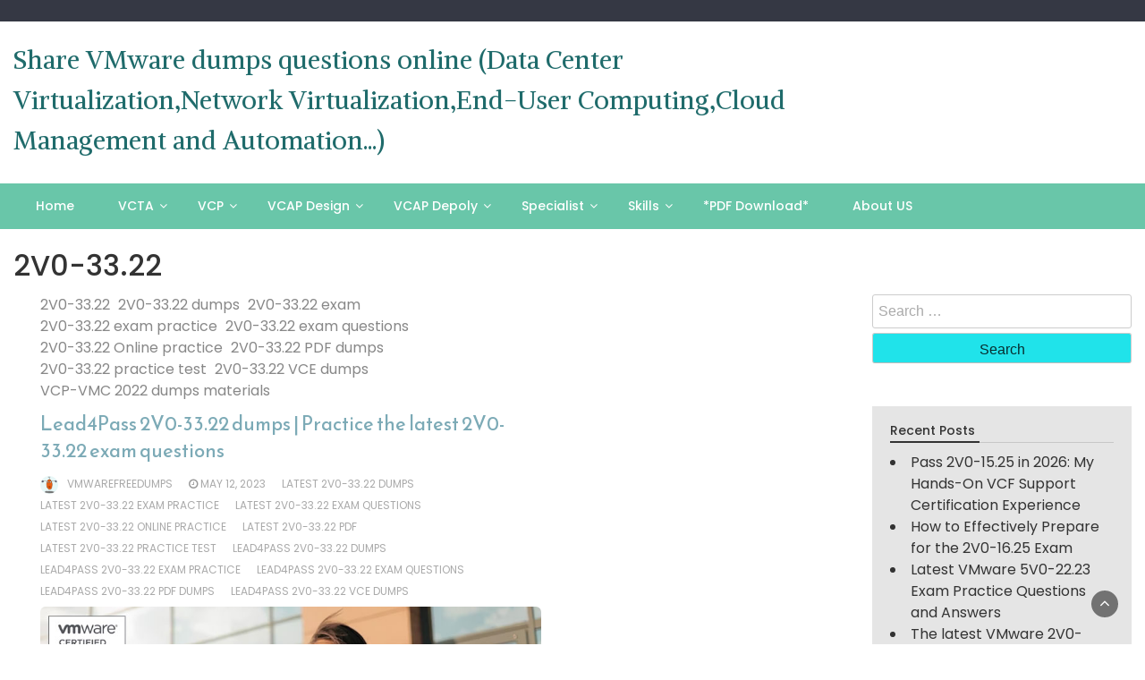

--- FILE ---
content_type: text/html; charset=UTF-8
request_url: https://vmwarefreedumps.com/category/vcp-vmc-2022-dumps-materials/2v0-33-22/
body_size: 15728
content:
<!DOCTYPE html>
<html lang="en-US">
<head>
	<meta charset="UTF-8">
	<meta name="viewport" content="width=device-width, initial-scale=1">
	<link rel="profile" href="https://gmpg.org/xfn/11">
		<meta name='robots' content='index, follow, max-image-preview:large, max-snippet:-1, max-video-preview:-1' />

	<!-- This site is optimized with the Yoast SEO plugin v26.8 - https://yoast.com/product/yoast-seo-wordpress/ -->
	<title>2V0-33.22 | - Share VMware dumps questions online (Data Center Virtualization,Network Virtualization,End-User Computing,Cloud Management and Automation...)</title>
	<link rel="canonical" href="https://vmwarefreedumps.com/category/vcp-vmc-2022-dumps-materials/2v0-33-22/" />
	<meta property="og:locale" content="en_US" />
	<meta property="og:type" content="article" />
	<meta property="og:title" content="2V0-33.22 | - Share VMware dumps questions online (Data Center Virtualization,Network Virtualization,End-User Computing,Cloud Management and Automation...)" />
	<meta property="og:url" content="https://vmwarefreedumps.com/category/vcp-vmc-2022-dumps-materials/2v0-33-22/" />
	<meta property="og:site_name" content="Share VMware dumps questions online (Data Center Virtualization,Network Virtualization,End-User Computing,Cloud Management and Automation...)" />
	<meta name="twitter:card" content="summary_large_image" />
	<script type="application/ld+json" class="yoast-schema-graph">{"@context":"https://schema.org","@graph":[{"@type":"CollectionPage","@id":"https://vmwarefreedumps.com/category/vcp-vmc-2022-dumps-materials/2v0-33-22/","url":"https://vmwarefreedumps.com/category/vcp-vmc-2022-dumps-materials/2v0-33-22/","name":"2V0-33.22 | - Share VMware dumps questions online (Data Center Virtualization,Network Virtualization,End-User Computing,Cloud Management and Automation...)","isPartOf":{"@id":"https://vmwarefreedumps.com/#website"},"breadcrumb":{"@id":"https://vmwarefreedumps.com/category/vcp-vmc-2022-dumps-materials/2v0-33-22/#breadcrumb"},"inLanguage":"en-US"},{"@type":"BreadcrumbList","@id":"https://vmwarefreedumps.com/category/vcp-vmc-2022-dumps-materials/2v0-33-22/#breadcrumb","itemListElement":[{"@type":"ListItem","position":1,"name":"Home","item":"https://vmwarefreedumps.com/"},{"@type":"ListItem","position":2,"name":"VCP-VMC 2022 dumps materials","item":"https://vmwarefreedumps.com/category/vcp-vmc-2022-dumps-materials/"},{"@type":"ListItem","position":3,"name":"2V0-33.22"}]},{"@type":"WebSite","@id":"https://vmwarefreedumps.com/#website","url":"https://vmwarefreedumps.com/","name":"Share VMware dumps questions online (Data Center Virtualization,Network Virtualization,End-User Computing,Cloud Management and Automation...)","description":"","publisher":{"@id":"https://vmwarefreedumps.com/#/schema/person/31c2e2cba25d1e1b22e0d36d44b0dfed"},"potentialAction":[{"@type":"SearchAction","target":{"@type":"EntryPoint","urlTemplate":"https://vmwarefreedumps.com/?s={search_term_string}"},"query-input":{"@type":"PropertyValueSpecification","valueRequired":true,"valueName":"search_term_string"}}],"inLanguage":"en-US"},{"@type":["Person","Organization"],"@id":"https://vmwarefreedumps.com/#/schema/person/31c2e2cba25d1e1b22e0d36d44b0dfed","name":"vmwarefreedumps","image":{"@type":"ImageObject","inLanguage":"en-US","@id":"https://vmwarefreedumps.com/#/schema/person/image/","url":"https://secure.gravatar.com/avatar/297d14a95e0f71ac4422f288814aee667381ec67cb64af8c1a00dac45d9c414e?s=96&d=monsterid&r=g","contentUrl":"https://secure.gravatar.com/avatar/297d14a95e0f71ac4422f288814aee667381ec67cb64af8c1a00dac45d9c414e?s=96&d=monsterid&r=g","caption":"vmwarefreedumps"},"logo":{"@id":"https://vmwarefreedumps.com/#/schema/person/image/"},"description":"On our VMware platform, you can search for all free VMware exams and test or practice online for yourself. And can download PDF files. Any other questions, you can email support@vmwarefreedumps.com","sameAs":["http://vmwarefreedumps.com"]}]}</script>
	<!-- / Yoast SEO plugin. -->


<link rel='dns-prefetch' href='//fonts.googleapis.com' />
<link rel="alternate" type="application/rss+xml" title="Share VMware dumps questions online (Data Center Virtualization,Network Virtualization,End-User Computing,Cloud Management and Automation...) &raquo; Feed" href="https://vmwarefreedumps.com/feed/" />
<link rel="alternate" type="application/rss+xml" title="Share VMware dumps questions online (Data Center Virtualization,Network Virtualization,End-User Computing,Cloud Management and Automation...) &raquo; Comments Feed" href="https://vmwarefreedumps.com/comments/feed/" />
<link rel="alternate" type="application/rss+xml" title="Share VMware dumps questions online (Data Center Virtualization,Network Virtualization,End-User Computing,Cloud Management and Automation...) &raquo; 2V0-33.22 Category Feed" href="https://vmwarefreedumps.com/category/vcp-vmc-2022-dumps-materials/2v0-33-22/feed/" />
<style id='wp-img-auto-sizes-contain-inline-css' type='text/css'>
img:is([sizes=auto i],[sizes^="auto," i]){contain-intrinsic-size:3000px 1500px}
/*# sourceURL=wp-img-auto-sizes-contain-inline-css */
</style>
<style id='wp-block-library-inline-css' type='text/css'>
:root{--wp-block-synced-color:#7a00df;--wp-block-synced-color--rgb:122,0,223;--wp-bound-block-color:var(--wp-block-synced-color);--wp-editor-canvas-background:#ddd;--wp-admin-theme-color:#007cba;--wp-admin-theme-color--rgb:0,124,186;--wp-admin-theme-color-darker-10:#006ba1;--wp-admin-theme-color-darker-10--rgb:0,107,160.5;--wp-admin-theme-color-darker-20:#005a87;--wp-admin-theme-color-darker-20--rgb:0,90,135;--wp-admin-border-width-focus:2px}@media (min-resolution:192dpi){:root{--wp-admin-border-width-focus:1.5px}}.wp-element-button{cursor:pointer}:root .has-very-light-gray-background-color{background-color:#eee}:root .has-very-dark-gray-background-color{background-color:#313131}:root .has-very-light-gray-color{color:#eee}:root .has-very-dark-gray-color{color:#313131}:root .has-vivid-green-cyan-to-vivid-cyan-blue-gradient-background{background:linear-gradient(135deg,#00d084,#0693e3)}:root .has-purple-crush-gradient-background{background:linear-gradient(135deg,#34e2e4,#4721fb 50%,#ab1dfe)}:root .has-hazy-dawn-gradient-background{background:linear-gradient(135deg,#faaca8,#dad0ec)}:root .has-subdued-olive-gradient-background{background:linear-gradient(135deg,#fafae1,#67a671)}:root .has-atomic-cream-gradient-background{background:linear-gradient(135deg,#fdd79a,#004a59)}:root .has-nightshade-gradient-background{background:linear-gradient(135deg,#330968,#31cdcf)}:root .has-midnight-gradient-background{background:linear-gradient(135deg,#020381,#2874fc)}:root{--wp--preset--font-size--normal:16px;--wp--preset--font-size--huge:42px}.has-regular-font-size{font-size:1em}.has-larger-font-size{font-size:2.625em}.has-normal-font-size{font-size:var(--wp--preset--font-size--normal)}.has-huge-font-size{font-size:var(--wp--preset--font-size--huge)}.has-text-align-center{text-align:center}.has-text-align-left{text-align:left}.has-text-align-right{text-align:right}.has-fit-text{white-space:nowrap!important}#end-resizable-editor-section{display:none}.aligncenter{clear:both}.items-justified-left{justify-content:flex-start}.items-justified-center{justify-content:center}.items-justified-right{justify-content:flex-end}.items-justified-space-between{justify-content:space-between}.screen-reader-text{border:0;clip-path:inset(50%);height:1px;margin:-1px;overflow:hidden;padding:0;position:absolute;width:1px;word-wrap:normal!important}.screen-reader-text:focus{background-color:#ddd;clip-path:none;color:#444;display:block;font-size:1em;height:auto;left:5px;line-height:normal;padding:15px 23px 14px;text-decoration:none;top:5px;width:auto;z-index:100000}html :where(.has-border-color){border-style:solid}html :where([style*=border-top-color]){border-top-style:solid}html :where([style*=border-right-color]){border-right-style:solid}html :where([style*=border-bottom-color]){border-bottom-style:solid}html :where([style*=border-left-color]){border-left-style:solid}html :where([style*=border-width]){border-style:solid}html :where([style*=border-top-width]){border-top-style:solid}html :where([style*=border-right-width]){border-right-style:solid}html :where([style*=border-bottom-width]){border-bottom-style:solid}html :where([style*=border-left-width]){border-left-style:solid}html :where(img[class*=wp-image-]){height:auto;max-width:100%}:where(figure){margin:0 0 1em}html :where(.is-position-sticky){--wp-admin--admin-bar--position-offset:var(--wp-admin--admin-bar--height,0px)}@media screen and (max-width:600px){html :where(.is-position-sticky){--wp-admin--admin-bar--position-offset:0px}}

/*# sourceURL=wp-block-library-inline-css */
</style><style id='wp-block-heading-inline-css' type='text/css'>
h1:where(.wp-block-heading).has-background,h2:where(.wp-block-heading).has-background,h3:where(.wp-block-heading).has-background,h4:where(.wp-block-heading).has-background,h5:where(.wp-block-heading).has-background,h6:where(.wp-block-heading).has-background{padding:1.25em 2.375em}h1.has-text-align-left[style*=writing-mode]:where([style*=vertical-lr]),h1.has-text-align-right[style*=writing-mode]:where([style*=vertical-rl]),h2.has-text-align-left[style*=writing-mode]:where([style*=vertical-lr]),h2.has-text-align-right[style*=writing-mode]:where([style*=vertical-rl]),h3.has-text-align-left[style*=writing-mode]:where([style*=vertical-lr]),h3.has-text-align-right[style*=writing-mode]:where([style*=vertical-rl]),h4.has-text-align-left[style*=writing-mode]:where([style*=vertical-lr]),h4.has-text-align-right[style*=writing-mode]:where([style*=vertical-rl]),h5.has-text-align-left[style*=writing-mode]:where([style*=vertical-lr]),h5.has-text-align-right[style*=writing-mode]:where([style*=vertical-rl]),h6.has-text-align-left[style*=writing-mode]:where([style*=vertical-lr]),h6.has-text-align-right[style*=writing-mode]:where([style*=vertical-rl]){rotate:180deg}
/*# sourceURL=https://vmwarefreedumps.com/wp-includes/blocks/heading/style.min.css */
</style>
<style id='wp-block-image-inline-css' type='text/css'>
.wp-block-image>a,.wp-block-image>figure>a{display:inline-block}.wp-block-image img{box-sizing:border-box;height:auto;max-width:100%;vertical-align:bottom}@media not (prefers-reduced-motion){.wp-block-image img.hide{visibility:hidden}.wp-block-image img.show{animation:show-content-image .4s}}.wp-block-image[style*=border-radius] img,.wp-block-image[style*=border-radius]>a{border-radius:inherit}.wp-block-image.has-custom-border img{box-sizing:border-box}.wp-block-image.aligncenter{text-align:center}.wp-block-image.alignfull>a,.wp-block-image.alignwide>a{width:100%}.wp-block-image.alignfull img,.wp-block-image.alignwide img{height:auto;width:100%}.wp-block-image .aligncenter,.wp-block-image .alignleft,.wp-block-image .alignright,.wp-block-image.aligncenter,.wp-block-image.alignleft,.wp-block-image.alignright{display:table}.wp-block-image .aligncenter>figcaption,.wp-block-image .alignleft>figcaption,.wp-block-image .alignright>figcaption,.wp-block-image.aligncenter>figcaption,.wp-block-image.alignleft>figcaption,.wp-block-image.alignright>figcaption{caption-side:bottom;display:table-caption}.wp-block-image .alignleft{float:left;margin:.5em 1em .5em 0}.wp-block-image .alignright{float:right;margin:.5em 0 .5em 1em}.wp-block-image .aligncenter{margin-left:auto;margin-right:auto}.wp-block-image :where(figcaption){margin-bottom:1em;margin-top:.5em}.wp-block-image.is-style-circle-mask img{border-radius:9999px}@supports ((-webkit-mask-image:none) or (mask-image:none)) or (-webkit-mask-image:none){.wp-block-image.is-style-circle-mask img{border-radius:0;-webkit-mask-image:url('data:image/svg+xml;utf8,<svg viewBox="0 0 100 100" xmlns="http://www.w3.org/2000/svg"><circle cx="50" cy="50" r="50"/></svg>');mask-image:url('data:image/svg+xml;utf8,<svg viewBox="0 0 100 100" xmlns="http://www.w3.org/2000/svg"><circle cx="50" cy="50" r="50"/></svg>');mask-mode:alpha;-webkit-mask-position:center;mask-position:center;-webkit-mask-repeat:no-repeat;mask-repeat:no-repeat;-webkit-mask-size:contain;mask-size:contain}}:root :where(.wp-block-image.is-style-rounded img,.wp-block-image .is-style-rounded img){border-radius:9999px}.wp-block-image figure{margin:0}.wp-lightbox-container{display:flex;flex-direction:column;position:relative}.wp-lightbox-container img{cursor:zoom-in}.wp-lightbox-container img:hover+button{opacity:1}.wp-lightbox-container button{align-items:center;backdrop-filter:blur(16px) saturate(180%);background-color:#5a5a5a40;border:none;border-radius:4px;cursor:zoom-in;display:flex;height:20px;justify-content:center;opacity:0;padding:0;position:absolute;right:16px;text-align:center;top:16px;width:20px;z-index:100}@media not (prefers-reduced-motion){.wp-lightbox-container button{transition:opacity .2s ease}}.wp-lightbox-container button:focus-visible{outline:3px auto #5a5a5a40;outline:3px auto -webkit-focus-ring-color;outline-offset:3px}.wp-lightbox-container button:hover{cursor:pointer;opacity:1}.wp-lightbox-container button:focus{opacity:1}.wp-lightbox-container button:focus,.wp-lightbox-container button:hover,.wp-lightbox-container button:not(:hover):not(:active):not(.has-background){background-color:#5a5a5a40;border:none}.wp-lightbox-overlay{box-sizing:border-box;cursor:zoom-out;height:100vh;left:0;overflow:hidden;position:fixed;top:0;visibility:hidden;width:100%;z-index:100000}.wp-lightbox-overlay .close-button{align-items:center;cursor:pointer;display:flex;justify-content:center;min-height:40px;min-width:40px;padding:0;position:absolute;right:calc(env(safe-area-inset-right) + 16px);top:calc(env(safe-area-inset-top) + 16px);z-index:5000000}.wp-lightbox-overlay .close-button:focus,.wp-lightbox-overlay .close-button:hover,.wp-lightbox-overlay .close-button:not(:hover):not(:active):not(.has-background){background:none;border:none}.wp-lightbox-overlay .lightbox-image-container{height:var(--wp--lightbox-container-height);left:50%;overflow:hidden;position:absolute;top:50%;transform:translate(-50%,-50%);transform-origin:top left;width:var(--wp--lightbox-container-width);z-index:9999999999}.wp-lightbox-overlay .wp-block-image{align-items:center;box-sizing:border-box;display:flex;height:100%;justify-content:center;margin:0;position:relative;transform-origin:0 0;width:100%;z-index:3000000}.wp-lightbox-overlay .wp-block-image img{height:var(--wp--lightbox-image-height);min-height:var(--wp--lightbox-image-height);min-width:var(--wp--lightbox-image-width);width:var(--wp--lightbox-image-width)}.wp-lightbox-overlay .wp-block-image figcaption{display:none}.wp-lightbox-overlay button{background:none;border:none}.wp-lightbox-overlay .scrim{background-color:#fff;height:100%;opacity:.9;position:absolute;width:100%;z-index:2000000}.wp-lightbox-overlay.active{visibility:visible}@media not (prefers-reduced-motion){.wp-lightbox-overlay.active{animation:turn-on-visibility .25s both}.wp-lightbox-overlay.active img{animation:turn-on-visibility .35s both}.wp-lightbox-overlay.show-closing-animation:not(.active){animation:turn-off-visibility .35s both}.wp-lightbox-overlay.show-closing-animation:not(.active) img{animation:turn-off-visibility .25s both}.wp-lightbox-overlay.zoom.active{animation:none;opacity:1;visibility:visible}.wp-lightbox-overlay.zoom.active .lightbox-image-container{animation:lightbox-zoom-in .4s}.wp-lightbox-overlay.zoom.active .lightbox-image-container img{animation:none}.wp-lightbox-overlay.zoom.active .scrim{animation:turn-on-visibility .4s forwards}.wp-lightbox-overlay.zoom.show-closing-animation:not(.active){animation:none}.wp-lightbox-overlay.zoom.show-closing-animation:not(.active) .lightbox-image-container{animation:lightbox-zoom-out .4s}.wp-lightbox-overlay.zoom.show-closing-animation:not(.active) .lightbox-image-container img{animation:none}.wp-lightbox-overlay.zoom.show-closing-animation:not(.active) .scrim{animation:turn-off-visibility .4s forwards}}@keyframes show-content-image{0%{visibility:hidden}99%{visibility:hidden}to{visibility:visible}}@keyframes turn-on-visibility{0%{opacity:0}to{opacity:1}}@keyframes turn-off-visibility{0%{opacity:1;visibility:visible}99%{opacity:0;visibility:visible}to{opacity:0;visibility:hidden}}@keyframes lightbox-zoom-in{0%{transform:translate(calc((-100vw + var(--wp--lightbox-scrollbar-width))/2 + var(--wp--lightbox-initial-left-position)),calc(-50vh + var(--wp--lightbox-initial-top-position))) scale(var(--wp--lightbox-scale))}to{transform:translate(-50%,-50%) scale(1)}}@keyframes lightbox-zoom-out{0%{transform:translate(-50%,-50%) scale(1);visibility:visible}99%{visibility:visible}to{transform:translate(calc((-100vw + var(--wp--lightbox-scrollbar-width))/2 + var(--wp--lightbox-initial-left-position)),calc(-50vh + var(--wp--lightbox-initial-top-position))) scale(var(--wp--lightbox-scale));visibility:hidden}}
/*# sourceURL=https://vmwarefreedumps.com/wp-includes/blocks/image/style.min.css */
</style>
<style id='wp-block-image-theme-inline-css' type='text/css'>
:root :where(.wp-block-image figcaption){color:#555;font-size:13px;text-align:center}.is-dark-theme :root :where(.wp-block-image figcaption){color:#ffffffa6}.wp-block-image{margin:0 0 1em}
/*# sourceURL=https://vmwarefreedumps.com/wp-includes/blocks/image/theme.min.css */
</style>
<style id='wp-block-paragraph-inline-css' type='text/css'>
.is-small-text{font-size:.875em}.is-regular-text{font-size:1em}.is-large-text{font-size:2.25em}.is-larger-text{font-size:3em}.has-drop-cap:not(:focus):first-letter{float:left;font-size:8.4em;font-style:normal;font-weight:100;line-height:.68;margin:.05em .1em 0 0;text-transform:uppercase}body.rtl .has-drop-cap:not(:focus):first-letter{float:none;margin-left:.1em}p.has-drop-cap.has-background{overflow:hidden}:root :where(p.has-background){padding:1.25em 2.375em}:where(p.has-text-color:not(.has-link-color)) a{color:inherit}p.has-text-align-left[style*="writing-mode:vertical-lr"],p.has-text-align-right[style*="writing-mode:vertical-rl"]{rotate:180deg}
/*# sourceURL=https://vmwarefreedumps.com/wp-includes/blocks/paragraph/style.min.css */
</style>
<style id='wp-block-separator-inline-css' type='text/css'>
@charset "UTF-8";.wp-block-separator{border:none;border-top:2px solid}:root :where(.wp-block-separator.is-style-dots){height:auto;line-height:1;text-align:center}:root :where(.wp-block-separator.is-style-dots):before{color:currentColor;content:"···";font-family:serif;font-size:1.5em;letter-spacing:2em;padding-left:2em}.wp-block-separator.is-style-dots{background:none!important;border:none!important}
/*# sourceURL=https://vmwarefreedumps.com/wp-includes/blocks/separator/style.min.css */
</style>
<style id='wp-block-separator-theme-inline-css' type='text/css'>
.wp-block-separator.has-css-opacity{opacity:.4}.wp-block-separator{border:none;border-bottom:2px solid;margin-left:auto;margin-right:auto}.wp-block-separator.has-alpha-channel-opacity{opacity:1}.wp-block-separator:not(.is-style-wide):not(.is-style-dots){width:100px}.wp-block-separator.has-background:not(.is-style-dots){border-bottom:none;height:1px}.wp-block-separator.has-background:not(.is-style-wide):not(.is-style-dots){height:2px}
/*# sourceURL=https://vmwarefreedumps.com/wp-includes/blocks/separator/theme.min.css */
</style>
<style id='wp-block-table-inline-css' type='text/css'>
.wp-block-table{overflow-x:auto}.wp-block-table table{border-collapse:collapse;width:100%}.wp-block-table thead{border-bottom:3px solid}.wp-block-table tfoot{border-top:3px solid}.wp-block-table td,.wp-block-table th{border:1px solid;padding:.5em}.wp-block-table .has-fixed-layout{table-layout:fixed;width:100%}.wp-block-table .has-fixed-layout td,.wp-block-table .has-fixed-layout th{word-break:break-word}.wp-block-table.aligncenter,.wp-block-table.alignleft,.wp-block-table.alignright{display:table;width:auto}.wp-block-table.aligncenter td,.wp-block-table.aligncenter th,.wp-block-table.alignleft td,.wp-block-table.alignleft th,.wp-block-table.alignright td,.wp-block-table.alignright th{word-break:break-word}.wp-block-table .has-subtle-light-gray-background-color{background-color:#f3f4f5}.wp-block-table .has-subtle-pale-green-background-color{background-color:#e9fbe5}.wp-block-table .has-subtle-pale-blue-background-color{background-color:#e7f5fe}.wp-block-table .has-subtle-pale-pink-background-color{background-color:#fcf0ef}.wp-block-table.is-style-stripes{background-color:initial;border-collapse:inherit;border-spacing:0}.wp-block-table.is-style-stripes tbody tr:nth-child(odd){background-color:#f0f0f0}.wp-block-table.is-style-stripes.has-subtle-light-gray-background-color tbody tr:nth-child(odd){background-color:#f3f4f5}.wp-block-table.is-style-stripes.has-subtle-pale-green-background-color tbody tr:nth-child(odd){background-color:#e9fbe5}.wp-block-table.is-style-stripes.has-subtle-pale-blue-background-color tbody tr:nth-child(odd){background-color:#e7f5fe}.wp-block-table.is-style-stripes.has-subtle-pale-pink-background-color tbody tr:nth-child(odd){background-color:#fcf0ef}.wp-block-table.is-style-stripes td,.wp-block-table.is-style-stripes th{border-color:#0000}.wp-block-table.is-style-stripes{border-bottom:1px solid #f0f0f0}.wp-block-table .has-border-color td,.wp-block-table .has-border-color th,.wp-block-table .has-border-color tr,.wp-block-table .has-border-color>*{border-color:inherit}.wp-block-table table[style*=border-top-color] tr:first-child,.wp-block-table table[style*=border-top-color] tr:first-child td,.wp-block-table table[style*=border-top-color] tr:first-child th,.wp-block-table table[style*=border-top-color]>*,.wp-block-table table[style*=border-top-color]>* td,.wp-block-table table[style*=border-top-color]>* th{border-top-color:inherit}.wp-block-table table[style*=border-top-color] tr:not(:first-child){border-top-color:initial}.wp-block-table table[style*=border-right-color] td:last-child,.wp-block-table table[style*=border-right-color] th,.wp-block-table table[style*=border-right-color] tr,.wp-block-table table[style*=border-right-color]>*{border-right-color:inherit}.wp-block-table table[style*=border-bottom-color] tr:last-child,.wp-block-table table[style*=border-bottom-color] tr:last-child td,.wp-block-table table[style*=border-bottom-color] tr:last-child th,.wp-block-table table[style*=border-bottom-color]>*,.wp-block-table table[style*=border-bottom-color]>* td,.wp-block-table table[style*=border-bottom-color]>* th{border-bottom-color:inherit}.wp-block-table table[style*=border-bottom-color] tr:not(:last-child){border-bottom-color:initial}.wp-block-table table[style*=border-left-color] td:first-child,.wp-block-table table[style*=border-left-color] th,.wp-block-table table[style*=border-left-color] tr,.wp-block-table table[style*=border-left-color]>*{border-left-color:inherit}.wp-block-table table[style*=border-style] td,.wp-block-table table[style*=border-style] th,.wp-block-table table[style*=border-style] tr,.wp-block-table table[style*=border-style]>*{border-style:inherit}.wp-block-table table[style*=border-width] td,.wp-block-table table[style*=border-width] th,.wp-block-table table[style*=border-width] tr,.wp-block-table table[style*=border-width]>*{border-style:inherit;border-width:inherit}
/*# sourceURL=https://vmwarefreedumps.com/wp-includes/blocks/table/style.min.css */
</style>
<style id='wp-block-table-theme-inline-css' type='text/css'>
.wp-block-table{margin:0 0 1em}.wp-block-table td,.wp-block-table th{word-break:normal}.wp-block-table :where(figcaption){color:#555;font-size:13px;text-align:center}.is-dark-theme .wp-block-table :where(figcaption){color:#ffffffa6}
/*# sourceURL=https://vmwarefreedumps.com/wp-includes/blocks/table/theme.min.css */
</style>
<style id='global-styles-inline-css' type='text/css'>
:root{--wp--preset--aspect-ratio--square: 1;--wp--preset--aspect-ratio--4-3: 4/3;--wp--preset--aspect-ratio--3-4: 3/4;--wp--preset--aspect-ratio--3-2: 3/2;--wp--preset--aspect-ratio--2-3: 2/3;--wp--preset--aspect-ratio--16-9: 16/9;--wp--preset--aspect-ratio--9-16: 9/16;--wp--preset--color--black: #000000;--wp--preset--color--cyan-bluish-gray: #abb8c3;--wp--preset--color--white: #ffffff;--wp--preset--color--pale-pink: #f78da7;--wp--preset--color--vivid-red: #cf2e2e;--wp--preset--color--luminous-vivid-orange: #ff6900;--wp--preset--color--luminous-vivid-amber: #fcb900;--wp--preset--color--light-green-cyan: #7bdcb5;--wp--preset--color--vivid-green-cyan: #00d084;--wp--preset--color--pale-cyan-blue: #8ed1fc;--wp--preset--color--vivid-cyan-blue: #0693e3;--wp--preset--color--vivid-purple: #9b51e0;--wp--preset--gradient--vivid-cyan-blue-to-vivid-purple: linear-gradient(135deg,rgb(6,147,227) 0%,rgb(155,81,224) 100%);--wp--preset--gradient--light-green-cyan-to-vivid-green-cyan: linear-gradient(135deg,rgb(122,220,180) 0%,rgb(0,208,130) 100%);--wp--preset--gradient--luminous-vivid-amber-to-luminous-vivid-orange: linear-gradient(135deg,rgb(252,185,0) 0%,rgb(255,105,0) 100%);--wp--preset--gradient--luminous-vivid-orange-to-vivid-red: linear-gradient(135deg,rgb(255,105,0) 0%,rgb(207,46,46) 100%);--wp--preset--gradient--very-light-gray-to-cyan-bluish-gray: linear-gradient(135deg,rgb(238,238,238) 0%,rgb(169,184,195) 100%);--wp--preset--gradient--cool-to-warm-spectrum: linear-gradient(135deg,rgb(74,234,220) 0%,rgb(151,120,209) 20%,rgb(207,42,186) 40%,rgb(238,44,130) 60%,rgb(251,105,98) 80%,rgb(254,248,76) 100%);--wp--preset--gradient--blush-light-purple: linear-gradient(135deg,rgb(255,206,236) 0%,rgb(152,150,240) 100%);--wp--preset--gradient--blush-bordeaux: linear-gradient(135deg,rgb(254,205,165) 0%,rgb(254,45,45) 50%,rgb(107,0,62) 100%);--wp--preset--gradient--luminous-dusk: linear-gradient(135deg,rgb(255,203,112) 0%,rgb(199,81,192) 50%,rgb(65,88,208) 100%);--wp--preset--gradient--pale-ocean: linear-gradient(135deg,rgb(255,245,203) 0%,rgb(182,227,212) 50%,rgb(51,167,181) 100%);--wp--preset--gradient--electric-grass: linear-gradient(135deg,rgb(202,248,128) 0%,rgb(113,206,126) 100%);--wp--preset--gradient--midnight: linear-gradient(135deg,rgb(2,3,129) 0%,rgb(40,116,252) 100%);--wp--preset--font-size--small: 13px;--wp--preset--font-size--medium: 20px;--wp--preset--font-size--large: 36px;--wp--preset--font-size--x-large: 42px;--wp--preset--spacing--20: 0.44rem;--wp--preset--spacing--30: 0.67rem;--wp--preset--spacing--40: 1rem;--wp--preset--spacing--50: 1.5rem;--wp--preset--spacing--60: 2.25rem;--wp--preset--spacing--70: 3.38rem;--wp--preset--spacing--80: 5.06rem;--wp--preset--shadow--natural: 6px 6px 9px rgba(0, 0, 0, 0.2);--wp--preset--shadow--deep: 12px 12px 50px rgba(0, 0, 0, 0.4);--wp--preset--shadow--sharp: 6px 6px 0px rgba(0, 0, 0, 0.2);--wp--preset--shadow--outlined: 6px 6px 0px -3px rgb(255, 255, 255), 6px 6px rgb(0, 0, 0);--wp--preset--shadow--crisp: 6px 6px 0px rgb(0, 0, 0);}:where(.is-layout-flex){gap: 0.5em;}:where(.is-layout-grid){gap: 0.5em;}body .is-layout-flex{display: flex;}.is-layout-flex{flex-wrap: wrap;align-items: center;}.is-layout-flex > :is(*, div){margin: 0;}body .is-layout-grid{display: grid;}.is-layout-grid > :is(*, div){margin: 0;}:where(.wp-block-columns.is-layout-flex){gap: 2em;}:where(.wp-block-columns.is-layout-grid){gap: 2em;}:where(.wp-block-post-template.is-layout-flex){gap: 1.25em;}:where(.wp-block-post-template.is-layout-grid){gap: 1.25em;}.has-black-color{color: var(--wp--preset--color--black) !important;}.has-cyan-bluish-gray-color{color: var(--wp--preset--color--cyan-bluish-gray) !important;}.has-white-color{color: var(--wp--preset--color--white) !important;}.has-pale-pink-color{color: var(--wp--preset--color--pale-pink) !important;}.has-vivid-red-color{color: var(--wp--preset--color--vivid-red) !important;}.has-luminous-vivid-orange-color{color: var(--wp--preset--color--luminous-vivid-orange) !important;}.has-luminous-vivid-amber-color{color: var(--wp--preset--color--luminous-vivid-amber) !important;}.has-light-green-cyan-color{color: var(--wp--preset--color--light-green-cyan) !important;}.has-vivid-green-cyan-color{color: var(--wp--preset--color--vivid-green-cyan) !important;}.has-pale-cyan-blue-color{color: var(--wp--preset--color--pale-cyan-blue) !important;}.has-vivid-cyan-blue-color{color: var(--wp--preset--color--vivid-cyan-blue) !important;}.has-vivid-purple-color{color: var(--wp--preset--color--vivid-purple) !important;}.has-black-background-color{background-color: var(--wp--preset--color--black) !important;}.has-cyan-bluish-gray-background-color{background-color: var(--wp--preset--color--cyan-bluish-gray) !important;}.has-white-background-color{background-color: var(--wp--preset--color--white) !important;}.has-pale-pink-background-color{background-color: var(--wp--preset--color--pale-pink) !important;}.has-vivid-red-background-color{background-color: var(--wp--preset--color--vivid-red) !important;}.has-luminous-vivid-orange-background-color{background-color: var(--wp--preset--color--luminous-vivid-orange) !important;}.has-luminous-vivid-amber-background-color{background-color: var(--wp--preset--color--luminous-vivid-amber) !important;}.has-light-green-cyan-background-color{background-color: var(--wp--preset--color--light-green-cyan) !important;}.has-vivid-green-cyan-background-color{background-color: var(--wp--preset--color--vivid-green-cyan) !important;}.has-pale-cyan-blue-background-color{background-color: var(--wp--preset--color--pale-cyan-blue) !important;}.has-vivid-cyan-blue-background-color{background-color: var(--wp--preset--color--vivid-cyan-blue) !important;}.has-vivid-purple-background-color{background-color: var(--wp--preset--color--vivid-purple) !important;}.has-black-border-color{border-color: var(--wp--preset--color--black) !important;}.has-cyan-bluish-gray-border-color{border-color: var(--wp--preset--color--cyan-bluish-gray) !important;}.has-white-border-color{border-color: var(--wp--preset--color--white) !important;}.has-pale-pink-border-color{border-color: var(--wp--preset--color--pale-pink) !important;}.has-vivid-red-border-color{border-color: var(--wp--preset--color--vivid-red) !important;}.has-luminous-vivid-orange-border-color{border-color: var(--wp--preset--color--luminous-vivid-orange) !important;}.has-luminous-vivid-amber-border-color{border-color: var(--wp--preset--color--luminous-vivid-amber) !important;}.has-light-green-cyan-border-color{border-color: var(--wp--preset--color--light-green-cyan) !important;}.has-vivid-green-cyan-border-color{border-color: var(--wp--preset--color--vivid-green-cyan) !important;}.has-pale-cyan-blue-border-color{border-color: var(--wp--preset--color--pale-cyan-blue) !important;}.has-vivid-cyan-blue-border-color{border-color: var(--wp--preset--color--vivid-cyan-blue) !important;}.has-vivid-purple-border-color{border-color: var(--wp--preset--color--vivid-purple) !important;}.has-vivid-cyan-blue-to-vivid-purple-gradient-background{background: var(--wp--preset--gradient--vivid-cyan-blue-to-vivid-purple) !important;}.has-light-green-cyan-to-vivid-green-cyan-gradient-background{background: var(--wp--preset--gradient--light-green-cyan-to-vivid-green-cyan) !important;}.has-luminous-vivid-amber-to-luminous-vivid-orange-gradient-background{background: var(--wp--preset--gradient--luminous-vivid-amber-to-luminous-vivid-orange) !important;}.has-luminous-vivid-orange-to-vivid-red-gradient-background{background: var(--wp--preset--gradient--luminous-vivid-orange-to-vivid-red) !important;}.has-very-light-gray-to-cyan-bluish-gray-gradient-background{background: var(--wp--preset--gradient--very-light-gray-to-cyan-bluish-gray) !important;}.has-cool-to-warm-spectrum-gradient-background{background: var(--wp--preset--gradient--cool-to-warm-spectrum) !important;}.has-blush-light-purple-gradient-background{background: var(--wp--preset--gradient--blush-light-purple) !important;}.has-blush-bordeaux-gradient-background{background: var(--wp--preset--gradient--blush-bordeaux) !important;}.has-luminous-dusk-gradient-background{background: var(--wp--preset--gradient--luminous-dusk) !important;}.has-pale-ocean-gradient-background{background: var(--wp--preset--gradient--pale-ocean) !important;}.has-electric-grass-gradient-background{background: var(--wp--preset--gradient--electric-grass) !important;}.has-midnight-gradient-background{background: var(--wp--preset--gradient--midnight) !important;}.has-small-font-size{font-size: var(--wp--preset--font-size--small) !important;}.has-medium-font-size{font-size: var(--wp--preset--font-size--medium) !important;}.has-large-font-size{font-size: var(--wp--preset--font-size--large) !important;}.has-x-large-font-size{font-size: var(--wp--preset--font-size--x-large) !important;}
/*# sourceURL=global-styles-inline-css */
</style>

<style id='classic-theme-styles-inline-css' type='text/css'>
/*! This file is auto-generated */
.wp-block-button__link{color:#fff;background-color:#32373c;border-radius:9999px;box-shadow:none;text-decoration:none;padding:calc(.667em + 2px) calc(1.333em + 2px);font-size:1.125em}.wp-block-file__button{background:#32373c;color:#fff;text-decoration:none}
/*# sourceURL=/wp-includes/css/classic-themes.min.css */
</style>
<link rel='stylesheet' id='bootstrap-css' href='https://vmwarefreedumps.com/wp-content/themes/wp-travel-magazine/css/bootstrap.css?ver=6.9' type='text/css' media='all' />
<link rel='stylesheet' id='fontawesome-css' href='https://vmwarefreedumps.com/wp-content/themes/wp-travel-magazine/css/font-awesome.css?ver=6.9' type='text/css' media='all' />
<link rel='stylesheet' id='owl-css' href='https://vmwarefreedumps.com/wp-content/themes/wp-travel-magazine/css/owl.carousel.css?ver=6.9' type='text/css' media='all' />
<link rel='stylesheet' id='wp-travel-magazine-googlefonts-css' href='https://fonts.googleapis.com/css?family=Poppins%3A200%2C300%2C400%2C500%2C600%2C700%2C800%2C900%7CPlayfair+Display%3A200%2C300%2C400%2C500%2C600%2C700%2C800%2C900%7CAlike%3A200%2C300%2C400%2C500%2C600%2C700%2C800%2C900%7CMontserrat%3A200%2C300%2C400%2C500%2C600%2C700%2C800%2C900%7CReem+Kufi%3A200%2C300%2C400%2C500%2C600%2C700%2C800%2C900%7CReem+Kufi%3A200%2C300%2C400%2C500%2C600%2C700%2C800%2C900%7CReem+Kufi%3A200%2C300%2C400%2C500%2C600%2C700%2C800%2C900%7CPoppins%3A200%2C300%2C400%2C500%2C600%2C700%2C800%2C900%7C&#038;ver=6.9' type='text/css' media='all' />
<link rel='stylesheet' id='wp-travel-magazine-style-css' href='https://vmwarefreedumps.com/wp-content/themes/wp-travel-magazine/style.css?ver=1.0.7' type='text/css' media='all' />
<style id='wp-travel-magazine-style-inline-css' type='text/css'>
.detail-content h1{ font:500 32px/1em Poppins; }h1{ color:#333; }.detail-content h2{ font:400 28px/1em Mirza; }h2{ color:#333; }.detail-content h3{ font:300 24px/1em Monda; }h3{ color:#333; }.detail-content h4{ font:200 21px/1em Moul; }h4{ color:#333; }.detail-content h5{ font:150 15px/1em Ovo; }h5{ color:#333; }.detail-content h6{ font:100 12px/1em Oxygen; }h6{ color:#333; }
                body{ font: 400 16px/24px Poppins; color: #333; }
                body{ background-color: #fff; }

                article{ font: 400 18px/31px Playfair Display; color: #333; }

                div.container{ max-width: 1339px; }

                .featured-layout .news-snippet{border-radius: 6px;min-height:250px; }
                .news-snippet .featured-image img,.headline-wrapper .owl-carousel .owl-item img,.news-carousel-wrapper .owl-carousel .owl-item img,.news-snippet img,.category-blog-view-1 .category-blog-items:first-child,.banner-news-list img,.slider-banner-3 .banner-news-caption, .slider-banner-1 .banner-news-caption{border-radius: 6px;}



                header .logo img{ height: 58px; }
                .site-title a{ font-size: 29px; font-family: Alike; color: #1f6b6b;}
                header .logo .site-description{color: #97a6b2;}
                section.top-bar{padding: 23px 0;}

                section.top-bar:before {background: #ffffff; opacity: 0;}


                

                .featured-news-title{ font-size: 24px; font-family: Reem Kufi; line-height: 30px; font-weight: 200;}
                .featured-news-title a{color: #fff;}


                
                

                .blog-news-title{ font-size: 22px; font-family: Reem Kufi; line-height: 30px; font-weight: 400;}
                .blog-news-title a{color: #7caab6;}

                

                .headline-news-title{ font-size: 14px; font-family: Reem Kufi; line-height: 16px; font-weight: 200;}
                .headline-news-title a{color: #69c6a9;}
                .headline-ticker-wrapper .headline-heading{background-color: #7caab6;}


                
               

                // link color
                a{color:#ececec;}

                #primary-menu li a {color: #fff;}
                header .main-nav{background-color: #69c6a9;}
                .main-navigation ul ul.sub-menu{background-color: #69c6a9;}
                .main-navigation .nav-menu{background-color: #69c6a9;}
                #primary-menu li a{ font-size: 14px; font-family: Poppins; font-weight: 500;}
                footer.main{background-color: #ececec;}


                header .top-info.pri-bg-color{background-color: #353844;}

                


                /*buttons*/
                header .search-submit,.widget .profile-link,
                .woocommerce #respond input#submit.alt, .woocommerce a.button.alt,
                .woocommerce button.button.alt, .woocommerce input.button.alt,.woocommerce #respond input#submit, .woocommerce a.button, .woocommerce button.button,
                .woocommerce input.button,form#wte_enquiry_contact_form input#enquiry_submit_button,#blossomthemes-email-newsletter-626 input.subscribe-submit-626,
                .jetpack_subscription_widget,.widget_search .search-submit,.widget-instagram .owl-carousel .owl-nav .owl-prev,
                .widget-instagram .owl-carousel .owl-nav .owl-next,.widget_search input.search-submit
                {background-color: #20e3ea;}

                .featured-layout .news-snippet .category a{background-color:#4a8da8;}


                

               
        
/*# sourceURL=wp-travel-magazine-style-inline-css */
</style>
<link rel='stylesheet' id='wp-travel-magazine-layout-css' href='https://vmwarefreedumps.com/wp-content/themes/wp-travel-magazine/css/layout.css?ver=6.9' type='text/css' media='all' />
<script type="text/javascript" src="https://vmwarefreedumps.com/wp-includes/js/jquery/jquery.min.js?ver=3.7.1" id="jquery-core-js"></script>
<script type="text/javascript" src="https://vmwarefreedumps.com/wp-includes/js/jquery/jquery-migrate.min.js?ver=3.4.1" id="jquery-migrate-js"></script>
<script type="text/javascript" id="wp_travel_magazine_loadmore-js-extra">
/* <![CDATA[ */
var wp_travel_magazine_loadmore_params = {"ajaxurl":"https://vmwarefreedumps.com/wp-admin/admin-ajax.php","current_page":"1","max_page":"1","cat":"391"};
//# sourceURL=wp_travel_magazine_loadmore-js-extra
/* ]]> */
</script>
<script type="text/javascript" src="https://vmwarefreedumps.com/wp-content/themes/wp-travel-magazine/js/loadmore.js?ver=6.9" id="wp_travel_magazine_loadmore-js"></script>
<link rel="icon" href="https://vmwarefreedumps.com/wp-content/uploads/2023/05/cropped-VMware-2V0-33.22-exam-32x32.jpg" sizes="32x32" />
<link rel="icon" href="https://vmwarefreedumps.com/wp-content/uploads/2023/05/cropped-VMware-2V0-33.22-exam-192x192.jpg" sizes="192x192" />
<link rel="apple-touch-icon" href="https://vmwarefreedumps.com/wp-content/uploads/2023/05/cropped-VMware-2V0-33.22-exam-180x180.jpg" />
<meta name="msapplication-TileImage" content="https://vmwarefreedumps.com/wp-content/uploads/2023/05/cropped-VMware-2V0-33.22-exam-270x270.jpg" />
		<style type="text/css" id="wp-custom-css">
			.col-sm-4{width:75%;}		</style>
		</head>
<body class="archive category category-2v0-33-22 category-391 wp-embed-responsive wp-theme-wp-travel-magazine hfeed">

<a class="skip-link screen-reader-text" href="#content">Skip to content</a>





<header>
	
	<section class="top-info pri-bg-color">
		<div class="container">
			<div class="row">
				<!-- Brand and toggle get grouped for better mobile display -->	
				<div class="col-xs-6">
					<div class="social-icons">
						<ul class="list-inline">
                    
        
</ul>					</div>
				</div>

						</div>
	</div>
</section>

<section class="top-bar">
	<div class="container">
		<div class="row top-head-2">
			<div class="col-sm-4 logo text-left">			
									<div class="site-title"><a href="https://vmwarefreedumps.com/">Share VMware dumps questions online (Data Center Virtualization,Network Virtualization,End-User Computing,Cloud Management and Automation...)</a></div>
					<div class="site-description"></div>

							</div>

			</div>
</div> <!-- /.end of container -->
</section> <!-- /.end of section -->





<section  class="main-nav nav-two  sticky-header">
	<div class="container">
		<nav id="site-navigation" class="main-navigation">
			<button class="menu-toggle" aria-controls="primary-menu" aria-expanded="false"><!-- Primary Menu -->
				<div id="nav-icon">
					<span></span>
					<span></span>
					<span></span>
					<span></span>
				</div>
			</button>
			<div class="menu-menu-container"><ul id="primary-menu" class="menu"><li id="menu-item-414" class="menu-item menu-item-type-custom menu-item-object-custom menu-item-home menu-item-414"><a href="https://vmwarefreedumps.com/">Home</a></li>
<li id="menu-item-416" class="menu-item menu-item-type-custom menu-item-object-custom menu-item-has-children menu-item-416"><a href="#">VCTA</a>
<ul class="sub-menu">
	<li id="menu-item-422" class="menu-item menu-item-type-custom menu-item-object-custom menu-item-422"><a href="https://vmwarefreedumps.com/?s=1v0-21-20">1V0-21.20</a></li>
	<li id="menu-item-423" class="menu-item menu-item-type-custom menu-item-object-custom menu-item-423"><a href="https://vmwarefreedumps.com/?s=1v0-41-20">1V0-41.20</a></li>
	<li id="menu-item-424" class="menu-item menu-item-type-custom menu-item-object-custom menu-item-424"><a href="https://vmwarefreedumps.com/?s=1v0-31-21">1V0-31.21</a></li>
	<li id="menu-item-425" class="menu-item menu-item-type-custom menu-item-object-custom menu-item-425"><a href="https://vmwarefreedumps.com/?s=1v0-61-21">1V0-61.21</a></li>
	<li id="menu-item-426" class="menu-item menu-item-type-custom menu-item-object-custom menu-item-426"><a href="https://vmwarefreedumps.com/?s=1v0-71-21">1V0-71.21</a></li>
</ul>
</li>
<li id="menu-item-417" class="menu-item menu-item-type-custom menu-item-object-custom menu-item-has-children menu-item-417"><a href="#">VCP</a>
<ul class="sub-menu">
	<li id="menu-item-427" class="menu-item menu-item-type-custom menu-item-object-custom menu-item-427"><a href="https://vmwarefreedumps.com/?s=2v0-21-20">2V0-21.20</a></li>
	<li id="menu-item-428" class="menu-item menu-item-type-custom menu-item-object-custom menu-item-428"><a href="https://vmwarefreedumps.com/?s=2v0-41-20">2V0-41.20</a></li>
	<li id="menu-item-429" class="menu-item menu-item-type-custom menu-item-object-custom menu-item-429"><a href="https://vmwarefreedumps.com/?s=2v0-31-21">2V0-31.21</a></li>
	<li id="menu-item-430" class="menu-item menu-item-type-custom menu-item-object-custom menu-item-430"><a href="https://vmwarefreedumps.com/?s=2v0-51-21">2V0-51.21</a></li>
	<li id="menu-item-431" class="menu-item menu-item-type-custom menu-item-object-custom menu-item-431"><a href="https://vmwarefreedumps.com/?s=2v0-62-21">2V0-62.21</a></li>
	<li id="menu-item-432" class="menu-item menu-item-type-custom menu-item-object-custom menu-item-432"><a href="https://vmwarefreedumps.com/?s=2v0-71-21">2V0-71.21</a></li>
	<li id="menu-item-433" class="menu-item menu-item-type-custom menu-item-object-custom menu-item-433"><a href="https://vmwarefreedumps.com/?s=2v0-72-22">2V0-72.22</a></li>
</ul>
</li>
<li id="menu-item-418" class="menu-item menu-item-type-custom menu-item-object-custom menu-item-has-children menu-item-418"><a href="#">VCAP Design</a>
<ul class="sub-menu">
	<li id="menu-item-434" class="menu-item menu-item-type-custom menu-item-object-custom menu-item-434"><a href="https://vmwarefreedumps.com/?s=3v0-21-21">3V0-21.21</a></li>
	<li id="menu-item-435" class="menu-item menu-item-type-custom menu-item-object-custom menu-item-435"><a href="https://vmwarefreedumps.com/?s=3v0-42-20">3V0-42.20</a></li>
	<li id="menu-item-436" class="menu-item menu-item-type-custom menu-item-object-custom menu-item-436"><a href="https://vmwarefreedumps.com/?s=3v0-32-21">3V0-32.21</a></li>
	<li id="menu-item-437" class="menu-item menu-item-type-custom menu-item-object-custom menu-item-437"><a href="https://vmwarefreedumps.com/?s=3v0-752">3V0-752</a></li>
</ul>
</li>
<li id="menu-item-419" class="menu-item menu-item-type-custom menu-item-object-custom menu-item-has-children menu-item-419"><a href="#">VCAP Depoly</a>
<ul class="sub-menu">
	<li id="menu-item-438" class="menu-item menu-item-type-custom menu-item-object-custom menu-item-438"><a href="https://vmwarefreedumps.com/?s=3v0-41-22">3V0-41.22</a></li>
	<li id="menu-item-439" class="menu-item menu-item-type-custom menu-item-object-custom menu-item-439"><a href="https://vmwarefreedumps.com/?s=3v0-31-22">3V0-31.22</a></li>
</ul>
</li>
<li id="menu-item-420" class="menu-item menu-item-type-custom menu-item-object-custom menu-item-has-children menu-item-420"><a href="#">Specialist</a>
<ul class="sub-menu">
	<li id="menu-item-440" class="menu-item menu-item-type-custom menu-item-object-custom menu-item-440"><a href="https://vmwarefreedumps.com/?s=5v0-22-21">5V0-22.21</a></li>
	<li id="menu-item-441" class="menu-item menu-item-type-custom menu-item-object-custom menu-item-441"><a href="https://vmwarefreedumps.com/?s=5v0-32-21">5V0-32.21</a></li>
	<li id="menu-item-442" class="menu-item menu-item-type-custom menu-item-object-custom menu-item-442"><a href="https://vmwarefreedumps.com/?s=5v0-11-21">5V0-11.21</a></li>
	<li id="menu-item-443" class="menu-item menu-item-type-custom menu-item-object-custom menu-item-443"><a href="https://vmwarefreedumps.com/?s=5v0-21-21">5V0-21.21</a></li>
	<li id="menu-item-444" class="menu-item menu-item-type-custom menu-item-object-custom menu-item-444"><a href="https://vmwarefreedumps.com/?s=5v0-31-22">5V0-31.22</a></li>
	<li id="menu-item-445" class="menu-item menu-item-type-custom menu-item-object-custom menu-item-445"><a href="https://vmwarefreedumps.com/?s=5v0-23-20">5V0-23.20</a></li>
	<li id="menu-item-446" class="menu-item menu-item-type-custom menu-item-object-custom menu-item-446"><a href="https://vmwarefreedumps.com/?s=5v0-35-21">5V0-35.21</a></li>
	<li id="menu-item-447" class="menu-item menu-item-type-custom menu-item-object-custom menu-item-447"><a href="https://vmwarefreedumps.com/?s=5v0-61-22">5V0-61.22</a></li>
	<li id="menu-item-448" class="menu-item menu-item-type-custom menu-item-object-custom menu-item-448"><a href="https://vmwarefreedumps.com/?s=5v0-62-22">5V0-62.22</a></li>
</ul>
</li>
<li id="menu-item-421" class="menu-item menu-item-type-custom menu-item-object-custom menu-item-has-children menu-item-421"><a href="#">Skills</a>
<ul class="sub-menu">
	<li id="menu-item-449" class="menu-item menu-item-type-custom menu-item-object-custom menu-item-449"><a href="https://vmwarefreedumps.com/?s=5v0-35-21">5V0-35.21</a></li>
	<li id="menu-item-450" class="menu-item menu-item-type-custom menu-item-object-custom menu-item-450"><a href="https://vmwarefreedumps.com/?s=5v0-35-19">5V0-35.19</a></li>
	<li id="menu-item-451" class="menu-item menu-item-type-custom menu-item-object-custom menu-item-451"><a href="https://vmwarefreedumps.com/?s=5v0-42-21">5V0-42.21</a></li>
	<li id="menu-item-452" class="menu-item menu-item-type-custom menu-item-object-custom menu-item-452"><a href="https://vmwarefreedumps.com/?s=5v0-41-20">5V0-41.20</a></li>
	<li id="menu-item-453" class="menu-item menu-item-type-custom menu-item-object-custom menu-item-453"><a href="https://vmwarefreedumps.com/?s=5v0-43-21">5V0-43.21</a></li>
	<li id="menu-item-454" class="menu-item menu-item-type-custom menu-item-object-custom menu-item-454"><a href="https://vmwarefreedumps.com/?s=5v0-44-21">5V0-44.21</a></li>
	<li id="menu-item-455" class="menu-item menu-item-type-custom menu-item-object-custom menu-item-455"><a href="https://vmwarefreedumps.com/?s=5v0-37-22">5V0-37.22</a></li>
	<li id="menu-item-456" class="menu-item menu-item-type-custom menu-item-object-custom menu-item-456"><a href="https://vmwarefreedumps.com/?s=5v0-36-22">5V0-36.22</a></li>
	<li id="menu-item-457" class="menu-item menu-item-type-custom menu-item-object-custom menu-item-457"><a href="https://vmwarefreedumps.com/?s=6v0-31-22">6V0-31.22</a></li>
	<li id="menu-item-458" class="menu-item menu-item-type-custom menu-item-object-custom menu-item-458"><a href="https://vmwarefreedumps.com/?s=6v0-32-22">6V0-32.22</a></li>
	<li id="menu-item-459" class="menu-item menu-item-type-custom menu-item-object-custom menu-item-459"><a href="https://vmwarefreedumps.com/?s=5v0-63-21">5V0-63.21</a></li>
</ul>
</li>
<li id="menu-item-415" class="menu-item menu-item-type-post_type menu-item-object-page menu-item-415"><a href="https://vmwarefreedumps.com/pdf-download/">*PDF Download*</a></li>
<li id="menu-item-525" class="menu-item menu-item-type-post_type menu-item-object-page menu-item-525"><a href="https://vmwarefreedumps.com/about-us/">About US</a></li>
</ul></div>		</nav><!-- #site-navigation -->
	</div>
</section>

</header><div class="headline-ticker">
</div>



<div class="post-list content-area">
  <div class="container">
  	<h1 class="category-title">2V0-33.22</h1>    <div class="row">
      
      <div id="main-content" class="col-sm-9">
        <div class="list-view blog-list-block">
                         
                                    
<div id="post-461" class="post-461 post type-post status-publish format-standard hentry category-2v0-33-22 category-2v0-33-22-dumps category-2v0-33-22-exam category-2v0-33-22-exam-practice category-2v0-33-22-exam-questions category-2v0-33-22-online-practice category-2v0-33-22-pdf-dumps category-2v0-33-22-practice-test category-2v0-33-22-vce-dumps category-vcp-vmc-2022-dumps-materials tag-latest-2v0-33-22-dumps tag-latest-2v0-33-22-exam-practice tag-latest-2v0-33-22-exam-questions tag-latest-2v0-33-22-online-practice tag-latest-2v0-33-22-pdf tag-latest-2v0-33-22-practice-test tag-lead4pass-2v0-33-22-dumps tag-lead4pass-2v0-33-22-exam-practice tag-lead4pass-2v0-33-22-exam-questions tag-lead4pass-2v0-33-22-pdf-dumps tag-lead4pass-2v0-33-22-vce-dumps eq-blocks">
    <div class="news-snippet">        
          <div class="summary">
                                 <span class="category"><a href="https://vmwarefreedumps.com/category/vcp-vmc-2022-dumps-materials/2v0-33-22/">2V0-33.22</a></span>
                           <span class="category"><a href="https://vmwarefreedumps.com/category/vcp-vmc-2022-dumps-materials/2v0-33-22-dumps/">2V0-33.22 dumps</a></span>
                           <span class="category"><a href="https://vmwarefreedumps.com/category/vcp-vmc-2022-dumps-materials/2v0-33-22-exam/">2V0-33.22 exam</a></span>
                           <span class="category"><a href="https://vmwarefreedumps.com/category/vcp-vmc-2022-dumps-materials/2v0-33-22-exam-practice/">2V0-33.22 exam practice</a></span>
                           <span class="category"><a href="https://vmwarefreedumps.com/category/vcp-vmc-2022-dumps-materials/2v0-33-22-exam-questions/">2V0-33.22 exam questions</a></span>
                           <span class="category"><a href="https://vmwarefreedumps.com/category/vcp-vmc-2022-dumps-materials/2v0-33-22-online-practice/">2V0-33.22 Online practice</a></span>
                           <span class="category"><a href="https://vmwarefreedumps.com/category/vcp-vmc-2022-dumps-materials/2v0-33-22-pdf-dumps/">2V0-33.22 PDF dumps</a></span>
                           <span class="category"><a href="https://vmwarefreedumps.com/category/vcp-vmc-2022-dumps-materials/2v0-33-22-practice-test/">2V0-33.22 practice test</a></span>
                           <span class="category"><a href="https://vmwarefreedumps.com/category/vcp-vmc-2022-dumps-materials/2v0-33-22-vce-dumps/">2V0-33.22 VCE dumps</a></span>
                           <span class="category"><a href="https://vmwarefreedumps.com/category/vcp-vmc-2022-dumps-materials/">VCP-VMC 2022 dumps materials</a></span>
                           
        <h4 class="blog-news-title"><a href="https://vmwarefreedumps.com/lead4pass-2v0-33-22-dumps-practice-the-latest-2v0-33-22-exam-questions/" rel="bookmark">Lead4Pass 2V0-33.22 dumps | Practice the latest 2V0-33.22 exam questions</a></h4>
                      <div class="info">
              <ul class="list-inline">

                                  <li>
                    <a class="url fn n" href="https://vmwarefreedumps.com/author/vmwarefreedumps/">
                                                                    <div class="author-image"> 
                          <img alt='' src='https://secure.gravatar.com/avatar/297d14a95e0f71ac4422f288814aee667381ec67cb64af8c1a00dac45d9c414e?s=60&#038;d=monsterid&#038;r=g' srcset='https://secure.gravatar.com/avatar/297d14a95e0f71ac4422f288814aee667381ec67cb64af8c1a00dac45d9c414e?s=120&#038;d=monsterid&#038;r=g 2x' class='avatar avatar-60 photo' height='60' width='60' decoding='async'/>                        </div>
                                            vmwarefreedumps                    </a>
                 </li>
                
                                                    <li><i class="fa fa-clock-o"></i> <a href="https://vmwarefreedumps.com/2023/05/12/">May 12, 2023</a></li>
                
                                                          <li><a href="https://vmwarefreedumps.com/tag/latest-2v0-33-22-dumps/">latest 2V0-33.22 dumps</a></li>
                                              <li><a href="https://vmwarefreedumps.com/tag/latest-2v0-33-22-exam-practice/">latest 2V0-33.22 exam practice</a></li>
                                              <li><a href="https://vmwarefreedumps.com/tag/latest-2v0-33-22-exam-questions/">latest 2V0-33.22 exam questions</a></li>
                                              <li><a href="https://vmwarefreedumps.com/tag/latest-2v0-33-22-online-practice/">Latest 2V0-33.22 online practice</a></li>
                                              <li><a href="https://vmwarefreedumps.com/tag/latest-2v0-33-22-pdf/">latest 2V0-33.22 pdf</a></li>
                                              <li><a href="https://vmwarefreedumps.com/tag/latest-2v0-33-22-practice-test/">latest 2V0-33.22 practice test</a></li>
                                              <li><a href="https://vmwarefreedumps.com/tag/lead4pass-2v0-33-22-dumps/">lead4pass 2V0-33.22 dumps</a></li>
                                              <li><a href="https://vmwarefreedumps.com/tag/lead4pass-2v0-33-22-exam-practice/">lead4pass 2V0-33.22 exam practice</a></li>
                                              <li><a href="https://vmwarefreedumps.com/tag/lead4pass-2v0-33-22-exam-questions/">lead4pass 2V0-33.22 exam questions</a></li>
                                              <li><a href="https://vmwarefreedumps.com/tag/lead4pass-2v0-33-22-pdf-dumps/">lead4pass 2V0-33.22 PDF dumps</a></li>
                                              <li><a href="https://vmwarefreedumps.com/tag/lead4pass-2v0-33-22-vce-dumps/">lead4pass 2V0-33.22 VCE dumps</a></li>
                                                      

                                
              </ul>
            </div>
                  
        <p><img fetchpriority="high" decoding="async" width="810" height="350" src="https://vmwarefreedumps.com/wp-content/uploads/2023/05/VMware-2V0-33.22-exam.jpg" alt="leads4pass 2V0-33.22 dumps for 2v0-33.22 exam" class="wp-image-464" srcset="https://vmwarefreedumps.com/wp-content/uploads/2023/05/VMware-2V0-33.22-exam.jpg 810w, https://vmwarefreedumps.com/wp-content/uploads/2023/05/VMware-2V0-33.22-exam-300x130.jpg 300w, https://vmwarefreedumps.com/wp-content/uploads/2023/05/VMware-2V0-33.22-exam-768x332.jpg 768w" sizes="(max-width: 810px) 100vw, 810px" /></p>
<p>leads4pass updates VMware 2V0-33.22 dumps throughout the year, and more importantly, shares a part of the exam questions and answers for free each time, providing candidates with online practice tests!<br />The May 2V0-33.22 dumps have been updated and verified as authentic and valid by the VMware team! Now! Candidates can practice 2V0-33.22 test questions online!<br />Or use the leads4pass 2V0-33.22 dumps with PDF and VCE formats: <a href="https://www.leads4pass.com/2v0-33-22.html">https://www.leads4pass.com/2v0-33-22.html</a> (contains 126 most recent exam questions and answers!).</p>
<p> <a href="https://vmwarefreedumps.com/lead4pass-2v0-33-22-dumps-practice-the-latest-2v0-33-22-exam-questions/">&nbsp;&raquo;&nbsp;Read more about: Lead4Pass 2V0-33.22 dumps | Practice the latest 2V0-33.22 exam questions &nbsp;&raquo;</a></p>
        
        <a href="https://vmwarefreedumps.com/lead4pass-2v0-33-22-dumps-practice-the-latest-2v0-33-22-exam-questions/" rel="bookmark" title="" class="readmore">
          Read More        </a>
        
        <script type="text/javascript">
	var fb = '';
	var twitter = '';
	var pinterest = '';
	var linkedin = '';
</script>


    </div>
</div>
</div>
                 

                </div>
              </div>  
     
      
      <div class="col-sm-3">
<div id="secondary" class="widget-area" role="complementary">
	<aside id="search-2" class="widget widget_search"><form role="search" method="get" class="search-form" action="https://vmwarefreedumps.com/">
    <label>
        <span class="screen-reader-text">Search for:</span>
        <input type="search" class="search-field" placeholder="Search &hellip;"
            value="" name="s" title="Search for:" />
    </label>
    <input type="submit" class="search-submit" value="Search" />
</form>	</aside>
		<aside id="recent-posts-2" class="widget widget_recent_entries">
		<h5 class="widget-title">Recent Posts</h5>
		<ul>
											<li>
					<a href="https://vmwarefreedumps.com/pass-2v0-15-25-in-2026-my-hands-on-vcf-support-certification-experience/">Pass 2V0-15.25 in 2026: My Hands-On VCF Support Certification Experience</a>
									</li>
											<li>
					<a href="https://vmwarefreedumps.com/how-to-effectively-prepare-for-the-2v0-16-25-exam/">How to Effectively Prepare for the 2V0-16.25 Exam</a>
									</li>
											<li>
					<a href="https://vmwarefreedumps.com/latest-vmware-5v0-22-23-exam-practice-questions-and-answers/">Latest VMware 5V0-22.23 Exam Practice Questions and Answers</a>
									</li>
											<li>
					<a href="https://vmwarefreedumps.com/the-latest-vmware-2v0-71-23-actual-questions-are-shared-online/">The latest VMware 2V0-71.23 actual questions are shared online</a>
									</li>
											<li>
					<a href="https://vmwarefreedumps.com/vmware-2v0-51-23-actual-exam-questions-and-answers-for-free/">VMware 2V0-51.23 actual exam questions and answers for free</a>
									</li>
					</ul>

		</aside><aside id="categories-2" class="widget widget_categories"><h5 class="widget-title">Categories</h5>
			<ul>
					<li class="cat-item cat-item-55"><a href="https://vmwarefreedumps.com/category/application-modernization-dumps-materials/">Application Modernization dumps materials</a> (4)
<ul class='children'>
	<li class="cat-item cat-item-89"><a href="https://vmwarefreedumps.com/category/application-modernization-dumps-materials/1v0-71-21/">1V0-71.21</a> (1)
</li>
	<li class="cat-item cat-item-93"><a href="https://vmwarefreedumps.com/category/application-modernization-dumps-materials/1v0-71-21-associate-vmware-application-modernization/">1V0-71.21 Associate VMware Application Modernization</a> (1)
</li>
	<li class="cat-item cat-item-90"><a href="https://vmwarefreedumps.com/category/application-modernization-dumps-materials/1v0-71-21-dumps/">1V0-71.21 dumps</a> (1)
</li>
	<li class="cat-item cat-item-92"><a href="https://vmwarefreedumps.com/category/application-modernization-dumps-materials/1v0-71-21-exam/">1V0-71.21 exam</a> (1)
</li>
	<li class="cat-item cat-item-91"><a href="https://vmwarefreedumps.com/category/application-modernization-dumps-materials/1v0-71-21-exam-questions/">1V0-71.21 exam questions</a> (1)
</li>
	<li class="cat-item cat-item-100"><a href="https://vmwarefreedumps.com/category/application-modernization-dumps-materials/2v0-71-21/">2V0-71.21</a> (1)
</li>
	<li class="cat-item cat-item-101"><a href="https://vmwarefreedumps.com/category/application-modernization-dumps-materials/2v0-71-21-dumps/">2V0-71.21 dumps</a> (1)
</li>
	<li class="cat-item cat-item-103"><a href="https://vmwarefreedumps.com/category/application-modernization-dumps-materials/2v0-71-21-exam/">2V0-71.21 exam</a> (1)
</li>
	<li class="cat-item cat-item-102"><a href="https://vmwarefreedumps.com/category/application-modernization-dumps-materials/2v0-71-21-exam-questions/">2V0-71.21 exam questions</a> (1)
</li>
	<li class="cat-item cat-item-104"><a href="https://vmwarefreedumps.com/category/application-modernization-dumps-materials/2v0-71-21-professional-vmware-application-modernization/">2V0-71.21 Professional VMware Application Modernization</a> (1)
</li>
	<li class="cat-item cat-item-56"><a href="https://vmwarefreedumps.com/category/application-modernization-dumps-materials/2v0-72-22/">2V0-72.22</a> (2)
</li>
	<li class="cat-item cat-item-57"><a href="https://vmwarefreedumps.com/category/application-modernization-dumps-materials/2v0-72-22-dumps/">2V0-72.22 dumps</a> (2)
</li>
	<li class="cat-item cat-item-432"><a href="https://vmwarefreedumps.com/category/application-modernization-dumps-materials/2v0-72-22-dumps-pdf/">2V0-72.22 dumps pdf</a> (1)
</li>
	<li class="cat-item cat-item-433"><a href="https://vmwarefreedumps.com/category/application-modernization-dumps-materials/2v0-72-22-dumps-vce/">2V0-72.22 dumps vce</a> (1)
</li>
	<li class="cat-item cat-item-59"><a href="https://vmwarefreedumps.com/category/application-modernization-dumps-materials/2v0-72-22-exam/">2V0-72.22 exam</a> (2)
</li>
	<li class="cat-item cat-item-58"><a href="https://vmwarefreedumps.com/category/application-modernization-dumps-materials/2v0-72-22-exam-questions/">2V0-72.22 exam questions</a> (2)
</li>
	<li class="cat-item cat-item-60"><a href="https://vmwarefreedumps.com/category/application-modernization-dumps-materials/2v0-72-22-professional-develop-vmware-spring-application-modernization-dumps-materials/">2V0-72.22 Professional Develop VMware Spring</a> (2)
</li>
</ul>
</li>
	<li class="cat-item cat-item-513"><a href="https://vmwarefreedumps.com/category/cloud-infrastructure-private-cloud/">Cloud Infrastructure &amp; Private Cloud</a> (1)
</li>
	<li class="cat-item cat-item-52"><a href="https://vmwarefreedumps.com/category/cloud-management-and-automation-dumps-materials/">Cloud Management and Automation dumps materials</a> (3)
<ul class='children'>
	<li class="cat-item cat-item-193"><a href="https://vmwarefreedumps.com/category/cloud-management-and-automation-dumps-materials/1v0-31-21/">1V0-31.21</a> (1)
</li>
	<li class="cat-item cat-item-198"><a href="https://vmwarefreedumps.com/category/cloud-management-and-automation-dumps-materials/1v0-31-21-associate-vmware-cloud-management-and-automation/">1V0-31.21 Associate VMware Cloud Management and Automation</a> (1)
</li>
	<li class="cat-item cat-item-194"><a href="https://vmwarefreedumps.com/category/cloud-management-and-automation-dumps-materials/1v0-31-21-dumps/">1V0-31.21 dumps</a> (1)
</li>
	<li class="cat-item cat-item-195"><a href="https://vmwarefreedumps.com/category/cloud-management-and-automation-dumps-materials/1v0-31-21-dumps-2023/">1V0-31.21 dumps 2023</a> (1)
</li>
	<li class="cat-item cat-item-197"><a href="https://vmwarefreedumps.com/category/cloud-management-and-automation-dumps-materials/1v0-31-21-exam/">1V0-31.21 exam</a> (1)
</li>
	<li class="cat-item cat-item-196"><a href="https://vmwarefreedumps.com/category/cloud-management-and-automation-dumps-materials/1v0-31-21-exam-questions/">1V0-31.21 exam questions</a> (1)
</li>
	<li class="cat-item cat-item-178"><a href="https://vmwarefreedumps.com/category/cloud-management-and-automation-dumps-materials/2v0-31-21/">2V0-31.21</a> (1)
</li>
	<li class="cat-item cat-item-179"><a href="https://vmwarefreedumps.com/category/cloud-management-and-automation-dumps-materials/2v0-31-21-dumps/">2V0-31.21 dumps</a> (1)
</li>
	<li class="cat-item cat-item-180"><a href="https://vmwarefreedumps.com/category/cloud-management-and-automation-dumps-materials/2v0-31-21-dumps-2023/">2V0-31.21 dumps 2023</a> (1)
</li>
	<li class="cat-item cat-item-182"><a href="https://vmwarefreedumps.com/category/cloud-management-and-automation-dumps-materials/2v0-31-21-exam/">2V0-31.21 exam</a> (1)
</li>
	<li class="cat-item cat-item-181"><a href="https://vmwarefreedumps.com/category/cloud-management-and-automation-dumps-materials/2v0-31-21-exam-questions/">2V0-31.21 exam questions</a> (1)
</li>
	<li class="cat-item cat-item-183"><a href="https://vmwarefreedumps.com/category/cloud-management-and-automation-dumps-materials/2v0-31-21-professional-vmware-vrealize-automation-8-3-cloud-management-and-automation-dumps-materials/">2V0-31.21 Professional VMware vRealize Automation 8.3</a> (1)
</li>
	<li class="cat-item cat-item-163"><a href="https://vmwarefreedumps.com/category/cloud-management-and-automation-dumps-materials/3v0-32-21/">3V0-32.21</a> (1)
</li>
	<li class="cat-item cat-item-168"><a href="https://vmwarefreedumps.com/category/cloud-management-and-automation-dumps-materials/3v0-32-21-advanced-design-vmware-cloud-management-and-automation-cloud-management-and-automation-dumps-materials/">3V0-32.21 Advanced Design VMware Cloud Management and Automation</a> (1)
</li>
	<li class="cat-item cat-item-164"><a href="https://vmwarefreedumps.com/category/cloud-management-and-automation-dumps-materials/3v0-32-21-dumps/">3V0-32.21 dumps</a> (1)
</li>
	<li class="cat-item cat-item-165"><a href="https://vmwarefreedumps.com/category/cloud-management-and-automation-dumps-materials/3v0-32-21-dumps-2023/">3V0-32.21 dumps 2023</a> (1)
</li>
	<li class="cat-item cat-item-167"><a href="https://vmwarefreedumps.com/category/cloud-management-and-automation-dumps-materials/3v0-32-21-exam/">3V0-32.21 exam</a> (1)
</li>
	<li class="cat-item cat-item-166"><a href="https://vmwarefreedumps.com/category/cloud-management-and-automation-dumps-materials/3v0-32-21-exam-questions/">3V0-32.21 exam questions</a> (1)
</li>
</ul>
</li>
	<li class="cat-item cat-item-50"><a href="https://vmwarefreedumps.com/category/data-center-virtualization-dumps-materials/">Data Center Virtualization dumps materials</a> (9)
<ul class='children'>
	<li class="cat-item cat-item-341"><a href="https://vmwarefreedumps.com/category/data-center-virtualization-dumps-materials/1v0-21-20/">1V0-21.20</a> (1)
</li>
	<li class="cat-item cat-item-346"><a href="https://vmwarefreedumps.com/category/data-center-virtualization-dumps-materials/1v0-21-20-associate-vmware-data-center-virtualization/">1V0-21.20 Associate VMware Data Center Virtualization</a> (1)
</li>
	<li class="cat-item cat-item-342"><a href="https://vmwarefreedumps.com/category/data-center-virtualization-dumps-materials/1v0-21-20-dumps/">1V0-21.20 dumps</a> (1)
</li>
	<li class="cat-item cat-item-343"><a href="https://vmwarefreedumps.com/category/data-center-virtualization-dumps-materials/1v0-21-20-dumps-2023/">1V0-21.20 dumps 2023</a> (1)
</li>
	<li class="cat-item cat-item-345"><a href="https://vmwarefreedumps.com/category/data-center-virtualization-dumps-materials/1v0-21-20-exam/">1V0-21.20 exam</a> (1)
</li>
	<li class="cat-item cat-item-344"><a href="https://vmwarefreedumps.com/category/data-center-virtualization-dumps-materials/1v0-21-20-exam-questions/">1V0-21.20 exam questions</a> (1)
</li>
	<li class="cat-item cat-item-356"><a href="https://vmwarefreedumps.com/category/data-center-virtualization-dumps-materials/2v0-21-20/">2V0-21.20</a> (1)
</li>
	<li class="cat-item cat-item-357"><a href="https://vmwarefreedumps.com/category/data-center-virtualization-dumps-materials/2v0-21-20-dumps/">2V0-21.20 dumps</a> (1)
</li>
	<li class="cat-item cat-item-358"><a href="https://vmwarefreedumps.com/category/data-center-virtualization-dumps-materials/2v0-21-20-dumps-2023/">2V0-21.20 dumps 2023</a> (1)
</li>
	<li class="cat-item cat-item-360"><a href="https://vmwarefreedumps.com/category/data-center-virtualization-dumps-materials/2v0-21-20-exam/">2V0-21.20 exam</a> (1)
</li>
	<li class="cat-item cat-item-359"><a href="https://vmwarefreedumps.com/category/data-center-virtualization-dumps-materials/2v0-21-20-exam-questions/">2V0-21.20 exam questions</a> (1)
</li>
	<li class="cat-item cat-item-361"><a href="https://vmwarefreedumps.com/category/data-center-virtualization-dumps-materials/2v0-21-20-professional-vmware-vsphere-7-x/">2V0-21.20 Professional VMware vSphere 7.x</a> (1)
</li>
	<li class="cat-item cat-item-451"><a href="https://vmwarefreedumps.com/category/data-center-virtualization-dumps-materials/2v0-21-23-actural-exam-questions/">2v0-21.23 actural exam questions</a> (1)
</li>
	<li class="cat-item cat-item-448"><a href="https://vmwarefreedumps.com/category/data-center-virtualization-dumps-materials/2v0-21-23-dumps/">2v0-21.23 dumps</a> (1)
</li>
	<li class="cat-item cat-item-452"><a href="https://vmwarefreedumps.com/category/data-center-virtualization-dumps-materials/2v0-21-23-exam/">2v0-21.23 exam</a> (1)
</li>
	<li class="cat-item cat-item-450"><a href="https://vmwarefreedumps.com/category/data-center-virtualization-dumps-materials/2v0-21-23-exam-practice/">2v0-21.23 exam practice</a> (1)
</li>
	<li class="cat-item cat-item-449"><a href="https://vmwarefreedumps.com/category/data-center-virtualization-dumps-materials/2v0-21-23-exam-questions/">2v0-21.23 exam questions</a> (1)
</li>
	<li class="cat-item cat-item-453"><a href="https://vmwarefreedumps.com/category/data-center-virtualization-dumps-materials/2v0-21-23-online-practice/">2v0-21.23 online practice</a> (1)
</li>
	<li class="cat-item cat-item-326"><a href="https://vmwarefreedumps.com/category/data-center-virtualization-dumps-materials/3v0-21-21/">3V0-21.21</a> (1)
</li>
	<li class="cat-item cat-item-331"><a href="https://vmwarefreedumps.com/category/data-center-virtualization-dumps-materials/3v0-21-21-advanced-design-vmware-vsphere-7-x/">3V0-21.21 Advanced Design VMware vSphere 7.x</a> (1)
</li>
	<li class="cat-item cat-item-327"><a href="https://vmwarefreedumps.com/category/data-center-virtualization-dumps-materials/3v0-21-21-dumps/">3V0-21.21 dumps</a> (1)
</li>
	<li class="cat-item cat-item-328"><a href="https://vmwarefreedumps.com/category/data-center-virtualization-dumps-materials/3v0-21-21-dumps-2023/">3V0-21.21 dumps 2023</a> (1)
</li>
	<li class="cat-item cat-item-330"><a href="https://vmwarefreedumps.com/category/data-center-virtualization-dumps-materials/3v0-21-21-exam/">3V0-21.21 exam</a> (1)
</li>
	<li class="cat-item cat-item-329"><a href="https://vmwarefreedumps.com/category/data-center-virtualization-dumps-materials/3v0-21-21-exam-questions/">3V0-21.21 exam questions</a> (1)
</li>
	<li class="cat-item cat-item-289"><a href="https://vmwarefreedumps.com/category/data-center-virtualization-dumps-materials/5v0-11-21/">5V0-11.21</a> (1)
</li>
	<li class="cat-item cat-item-290"><a href="https://vmwarefreedumps.com/category/data-center-virtualization-dumps-materials/5v0-11-21-dumps/">5V0-11.21 dumps</a> (1)
</li>
	<li class="cat-item cat-item-292"><a href="https://vmwarefreedumps.com/category/data-center-virtualization-dumps-materials/5v0-11-21-exam/">5V0-11.21 exam</a> (1)
</li>
	<li class="cat-item cat-item-291"><a href="https://vmwarefreedumps.com/category/data-center-virtualization-dumps-materials/5v0-11-21-exam-questions/">5V0-11.21 exam questions</a> (1)
</li>
	<li class="cat-item cat-item-293"><a href="https://vmwarefreedumps.com/category/data-center-virtualization-dumps-materials/5v0-11-21-vmware-cloud-on-aws-master-specialist-data-center-virtualization-dumps-materials/">5V0-11.21 VMware Cloud on AWS Master Specialist</a> (1)
</li>
	<li class="cat-item cat-item-278"><a href="https://vmwarefreedumps.com/category/data-center-virtualization-dumps-materials/5v0-21-21/">5V0-21.21</a> (1)
</li>
	<li class="cat-item cat-item-279"><a href="https://vmwarefreedumps.com/category/data-center-virtualization-dumps-materials/5v0-21-21-dumps/">5V0-21.21 dumps</a> (1)
</li>
	<li class="cat-item cat-item-281"><a href="https://vmwarefreedumps.com/category/data-center-virtualization-dumps-materials/5v0-21-21-exam/">5V0-21.21 exam</a> (1)
</li>
	<li class="cat-item cat-item-280"><a href="https://vmwarefreedumps.com/category/data-center-virtualization-dumps-materials/5v0-21-21-exam-questions/">5V0-21.21 exam questions</a> (1)
</li>
	<li class="cat-item cat-item-282"><a href="https://vmwarefreedumps.com/category/data-center-virtualization-dumps-materials/5v0-21-21-vmware-hci-master-specialist/">5V0-21.21 VMware HCI Master Specialist</a> (1)
</li>
	<li class="cat-item cat-item-311"><a href="https://vmwarefreedumps.com/category/data-center-virtualization-dumps-materials/5v0-22-21/">5V0-22.21</a> (1)
</li>
	<li class="cat-item cat-item-312"><a href="https://vmwarefreedumps.com/category/data-center-virtualization-dumps-materials/5v0-22-21-dumps/">5V0-22.21 dumps</a> (1)
</li>
	<li class="cat-item cat-item-313"><a href="https://vmwarefreedumps.com/category/data-center-virtualization-dumps-materials/5v0-22-21-dumps-2023/">5V0-22.21 dumps 2023</a> (1)
</li>
	<li class="cat-item cat-item-315"><a href="https://vmwarefreedumps.com/category/data-center-virtualization-dumps-materials/5v0-22-21-exam/">5V0-22.21 exam</a> (1)
</li>
	<li class="cat-item cat-item-314"><a href="https://vmwarefreedumps.com/category/data-center-virtualization-dumps-materials/5v0-22-21-exam-questions/">5V0-22.21 exam questions</a> (1)
</li>
	<li class="cat-item cat-item-316"><a href="https://vmwarefreedumps.com/category/data-center-virtualization-dumps-materials/5v0-22-21-vmware-vsan-6-7-specialist-data-center-virtualization-dumps-materials/">5V0-22.21 VMware vSAN 6.7 Specialist</a> (1)
</li>
	<li class="cat-item cat-item-267"><a href="https://vmwarefreedumps.com/category/data-center-virtualization-dumps-materials/5v0-23-20/">5V0-23.20</a> (1)
</li>
	<li class="cat-item cat-item-268"><a href="https://vmwarefreedumps.com/category/data-center-virtualization-dumps-materials/5v0-23-20-dumps/">5V0-23.20 dumps</a> (1)
</li>
	<li class="cat-item cat-item-270"><a href="https://vmwarefreedumps.com/category/data-center-virtualization-dumps-materials/5v0-23-20-exam/">5V0-23.20 exam</a> (1)
</li>
	<li class="cat-item cat-item-269"><a href="https://vmwarefreedumps.com/category/data-center-virtualization-dumps-materials/5v0-23-20-exam-questions/">5V0-23.20 exam questions</a> (1)
</li>
	<li class="cat-item cat-item-271"><a href="https://vmwarefreedumps.com/category/data-center-virtualization-dumps-materials/5v0-23-20-vmware-vsphere-with-tanzu-specialist/">5V0-23.20 VMware vSphere with Tanzu Specialist</a> (1)
</li>
	<li class="cat-item cat-item-300"><a href="https://vmwarefreedumps.com/category/data-center-virtualization-dumps-materials/5v0-32-21/">5V0-32.21</a> (1)
</li>
	<li class="cat-item cat-item-301"><a href="https://vmwarefreedumps.com/category/data-center-virtualization-dumps-materials/5v0-32-21-dumps/">5V0-32.21 dumps</a> (1)
</li>
	<li class="cat-item cat-item-303"><a href="https://vmwarefreedumps.com/category/data-center-virtualization-dumps-materials/5v0-32-21-exam/">5V0-32.21 exam</a> (1)
</li>
	<li class="cat-item cat-item-302"><a href="https://vmwarefreedumps.com/category/data-center-virtualization-dumps-materials/5v0-32-21-exam-questions/">5V0-32.21 exam questions</a> (1)
</li>
	<li class="cat-item cat-item-304"><a href="https://vmwarefreedumps.com/category/data-center-virtualization-dumps-materials/5v0-32-21-vmware-cloud-provider-specialist/">5V0-32.21 VMware Cloud Provider Specialist</a> (1)
</li>
</ul>
</li>
	<li class="cat-item cat-item-53"><a href="https://vmwarefreedumps.com/category/end-user-computing-dumps-materials/">End-User Computing dumps materials</a> (6)
<ul class='children'>
	<li class="cat-item cat-item-148"><a href="https://vmwarefreedumps.com/category/end-user-computing-dumps-materials/1v0-61-21/">1V0-61.21</a> (1)
</li>
	<li class="cat-item cat-item-153"><a href="https://vmwarefreedumps.com/category/end-user-computing-dumps-materials/1v0-61-21-associate-vmware-digital-workspace/">1V0-61.21 Associate VMware Digital Workspace</a> (1)
</li>
	<li class="cat-item cat-item-149"><a href="https://vmwarefreedumps.com/category/end-user-computing-dumps-materials/1v0-61-21-dumps/">1V0-61.21 dumps</a> (1)
</li>
	<li class="cat-item cat-item-150"><a href="https://vmwarefreedumps.com/category/end-user-computing-dumps-materials/1v0-61-21-dumps-2023/">1V0-61.21 dumps 2023</a> (1)
</li>
	<li class="cat-item cat-item-152"><a href="https://vmwarefreedumps.com/category/end-user-computing-dumps-materials/1v0-61-21-exam/">1V0-61.21 exam</a> (1)
</li>
	<li class="cat-item cat-item-151"><a href="https://vmwarefreedumps.com/category/end-user-computing-dumps-materials/1v0-61-21-exam-questions/">1V0-61.21 exam questions</a> (1)
</li>
	<li class="cat-item cat-item-133"><a href="https://vmwarefreedumps.com/category/end-user-computing-dumps-materials/2v0-51-21/">2V0-51.21</a> (2)
</li>
	<li class="cat-item cat-item-134"><a href="https://vmwarefreedumps.com/category/end-user-computing-dumps-materials/2v0-51-21-dumps/">2V0-51.21 dumps</a> (2)
</li>
	<li class="cat-item cat-item-135"><a href="https://vmwarefreedumps.com/category/end-user-computing-dumps-materials/2v0-51-21-dumps-2023/">2V0-51.21 dumps 2023</a> (2)
</li>
	<li class="cat-item cat-item-137"><a href="https://vmwarefreedumps.com/category/end-user-computing-dumps-materials/2v0-51-21-exam/">2V0-51.21 exam</a> (2)
</li>
	<li class="cat-item cat-item-439"><a href="https://vmwarefreedumps.com/category/end-user-computing-dumps-materials/2v0-51-21-exam-practice/">2V0-51.21 exam practice</a> (1)
</li>
	<li class="cat-item cat-item-136"><a href="https://vmwarefreedumps.com/category/end-user-computing-dumps-materials/2v0-51-21-exam-questions/">2V0-51.21 exam questions</a> (2)
</li>
	<li class="cat-item cat-item-440"><a href="https://vmwarefreedumps.com/category/end-user-computing-dumps-materials/2v0-51-21-online-practice/">2V0-51.21 online practice</a> (1)
</li>
	<li class="cat-item cat-item-441"><a href="https://vmwarefreedumps.com/category/end-user-computing-dumps-materials/2v0-51-21-pdf-download/">2V0-51.21 pdf download</a> (1)
</li>
	<li class="cat-item cat-item-138"><a href="https://vmwarefreedumps.com/category/end-user-computing-dumps-materials/2v0-51-21-professional-vmware-horizon-8-x/">2V0-51.21 Professional VMware Horizon 8.X</a> (2)
</li>
	<li class="cat-item cat-item-122"><a href="https://vmwarefreedumps.com/category/end-user-computing-dumps-materials/2v0-62-21/">2V0-62.21</a> (1)
</li>
	<li class="cat-item cat-item-123"><a href="https://vmwarefreedumps.com/category/end-user-computing-dumps-materials/2v0-62-21-dumps/">2V0-62.21 dumps</a> (1)
</li>
	<li class="cat-item cat-item-125"><a href="https://vmwarefreedumps.com/category/end-user-computing-dumps-materials/2v0-62-21-exam/">2V0-62.21 exam</a> (1)
</li>
	<li class="cat-item cat-item-124"><a href="https://vmwarefreedumps.com/category/end-user-computing-dumps-materials/2v0-62-21-exam-questions/">2V0-62.21 exam questions</a> (1)
</li>
	<li class="cat-item cat-item-126"><a href="https://vmwarefreedumps.com/category/end-user-computing-dumps-materials/2v0-62-21-professional-vmware-workspace-one-21-x/">2V0-62.21 Professional VMware Workspace ONE 21.X</a> (1)
</li>
	<li class="cat-item cat-item-111"><a href="https://vmwarefreedumps.com/category/end-user-computing-dumps-materials/3v0-752/">3V0-752</a> (2)
</li>
	<li class="cat-item cat-item-112"><a href="https://vmwarefreedumps.com/category/end-user-computing-dumps-materials/3v0-752-dumps/">3V0-752 dumps</a> (2)
</li>
	<li class="cat-item cat-item-114"><a href="https://vmwarefreedumps.com/category/end-user-computing-dumps-materials/3v0-752-exam/">3V0-752 exam</a> (2)
</li>
	<li class="cat-item cat-item-113"><a href="https://vmwarefreedumps.com/category/end-user-computing-dumps-materials/3v0-752-exam-questions/">3V0-752 exam questions</a> (2)
</li>
	<li class="cat-item cat-item-115"><a href="https://vmwarefreedumps.com/category/end-user-computing-dumps-materials/3v0-752-vmware-certified-advanced-professional-7/">3V0-752 VMware Certified Advanced Professional 7</a> (2)
</li>
</ul>
</li>
	<li class="cat-item cat-item-514"><a href="https://vmwarefreedumps.com/category/it-career-professional-development/">IT Career &amp; Professional Development</a> (1)
</li>
	<li class="cat-item cat-item-41"><a href="https://vmwarefreedumps.com/category/master-specialist-vmware-cloud-on-aws-2022/">Master Specialist &#8211; VMware Cloud on AWS 2022</a> (1)
<ul class='children'>
	<li class="cat-item cat-item-42"><a href="https://vmwarefreedumps.com/category/master-specialist-vmware-cloud-on-aws-2022/5v0-11-21-vmware-cloud-on-aws-master-specialist/">5V0-11.21 VMware Cloud on AWS Master Specialist</a> (1)
</li>
</ul>
</li>
	<li class="cat-item cat-item-51"><a href="https://vmwarefreedumps.com/category/network-virtualization-dumps-materials/">Network Virtualization dumps materials</a> (5)
<ul class='children'>
	<li class="cat-item cat-item-256"><a href="https://vmwarefreedumps.com/category/network-virtualization-dumps-materials/1v0-41-20/">1V0-41.20</a> (1)
</li>
	<li class="cat-item cat-item-260"><a href="https://vmwarefreedumps.com/category/network-virtualization-dumps-materials/1v0-41-20-associate-vmware-network-virtualization/">1V0-41.20 Associate VMware Network Virtualization</a> (1)
</li>
	<li class="cat-item cat-item-257"><a href="https://vmwarefreedumps.com/category/network-virtualization-dumps-materials/1v0-41-20-dumps/">1V0-41.20 dumps</a> (1)
</li>
	<li class="cat-item cat-item-259"><a href="https://vmwarefreedumps.com/category/network-virtualization-dumps-materials/1v0-41-20-exam/">1V0-41.20 exam</a> (1)
</li>
	<li class="cat-item cat-item-258"><a href="https://vmwarefreedumps.com/category/network-virtualization-dumps-materials/1v0-41-20-exam-questions/">1V0-41.20 exam questions</a> (1)
</li>
	<li class="cat-item cat-item-245"><a href="https://vmwarefreedumps.com/category/network-virtualization-dumps-materials/2v0-41-20/">2V0-41.20</a> (1)
</li>
	<li class="cat-item cat-item-246"><a href="https://vmwarefreedumps.com/category/network-virtualization-dumps-materials/2v0-41-20-dumps/">2V0-41.20 dumps</a> (1)
</li>
	<li class="cat-item cat-item-248"><a href="https://vmwarefreedumps.com/category/network-virtualization-dumps-materials/2v0-41-20-exam/">2V0-41.20 exam</a> (1)
</li>
	<li class="cat-item cat-item-247"><a href="https://vmwarefreedumps.com/category/network-virtualization-dumps-materials/2v0-41-20-exam-questions/">2V0-41.20 exam questions</a> (1)
</li>
	<li class="cat-item cat-item-249"><a href="https://vmwarefreedumps.com/category/network-virtualization-dumps-materials/2v0-41-20-professional-vmware-nsx-t-data-center/">2V0-41.20 Professional VMware NSX-T Data Center</a> (1)
</li>
	<li class="cat-item cat-item-234"><a href="https://vmwarefreedumps.com/category/network-virtualization-dumps-materials/3v0-42-20/">3V0-42.20</a> (1)
</li>
	<li class="cat-item cat-item-238"><a href="https://vmwarefreedumps.com/category/network-virtualization-dumps-materials/3v0-42-20-advanced-design-vmware-nsx-t-data-center/">3V0-42.20 Advanced Design VMware NSX-T Data Center</a> (1)
</li>
	<li class="cat-item cat-item-235"><a href="https://vmwarefreedumps.com/category/network-virtualization-dumps-materials/3v0-42-20-dumps/">3V0-42.20 dumps</a> (1)
</li>
	<li class="cat-item cat-item-237"><a href="https://vmwarefreedumps.com/category/network-virtualization-dumps-materials/3v0-42-20-exam/">3V0-42.20 exam</a> (1)
</li>
	<li class="cat-item cat-item-236"><a href="https://vmwarefreedumps.com/category/network-virtualization-dumps-materials/3v0-42-20-exam-questions/">3V0-42.20 exam questions</a> (1)
</li>
	<li class="cat-item cat-item-208"><a href="https://vmwarefreedumps.com/category/network-virtualization-dumps-materials/5v0-41-20/">5V0-41.20</a> (1)
</li>
	<li class="cat-item cat-item-209"><a href="https://vmwarefreedumps.com/category/network-virtualization-dumps-materials/5v0-41-20-dumps/">5V0-41.20 dumps</a> (1)
</li>
	<li class="cat-item cat-item-210"><a href="https://vmwarefreedumps.com/category/network-virtualization-dumps-materials/5v0-41-20-dumps-2023/">5V0-41.20 dumps 2023</a> (1)
</li>
	<li class="cat-item cat-item-212"><a href="https://vmwarefreedumps.com/category/network-virtualization-dumps-materials/5v0-41-20-exam/">5V0-41.20 exam</a> (1)
</li>
	<li class="cat-item cat-item-211"><a href="https://vmwarefreedumps.com/category/network-virtualization-dumps-materials/5v0-41-20-exam-questions/">5V0-41.20 exam questions</a> (1)
</li>
	<li class="cat-item cat-item-213"><a href="https://vmwarefreedumps.com/category/network-virtualization-dumps-materials/5v0-41-20-vmware-sd-wan-troubleshoot/">5V0-41.20 VMware SD-WAN Troubleshoot</a> (1)
</li>
	<li class="cat-item cat-item-223"><a href="https://vmwarefreedumps.com/category/network-virtualization-dumps-materials/5v0-42-21/">5V0-42.21</a> (1)
</li>
	<li class="cat-item cat-item-224"><a href="https://vmwarefreedumps.com/category/network-virtualization-dumps-materials/5v0-42-21-dumps/">5V0-42.21 dumps</a> (1)
</li>
	<li class="cat-item cat-item-226"><a href="https://vmwarefreedumps.com/category/network-virtualization-dumps-materials/5v0-42-21-exam/">5V0-42.21 exam</a> (1)
</li>
	<li class="cat-item cat-item-225"><a href="https://vmwarefreedumps.com/category/network-virtualization-dumps-materials/5v0-42-21-exam-questions/">5V0-42.21 exam questions</a> (1)
</li>
	<li class="cat-item cat-item-227"><a href="https://vmwarefreedumps.com/category/network-virtualization-dumps-materials/5v0-42-21-vmware-sd-wan-design-and-deploy-skills-network-virtualization-dumps-materials/">5V0-42.21 VMware SD-WAN Design and Deploy Skills</a> (1)
</li>
</ul>
</li>
	<li class="cat-item cat-item-1"><a href="https://vmwarefreedumps.com/category/uncategorized/">Uncategorized</a> (1)
</li>
	<li class="cat-item cat-item-479"><a href="https://vmwarefreedumps.com/category/vcp-tko-2024/">VCP-TKO 2024</a> (1)
<ul class='children'>
	<li class="cat-item cat-item-484"><a href="https://vmwarefreedumps.com/category/vcp-tko-2024/2v0-71-23-actual-questions/">2V0-71.23 actual questions</a> (1)
</li>
	<li class="cat-item cat-item-485"><a href="https://vmwarefreedumps.com/category/vcp-tko-2024/2v0-71-23-dumps/">2V0-71.23 dumps</a> (1)
</li>
	<li class="cat-item cat-item-482"><a href="https://vmwarefreedumps.com/category/vcp-tko-2024/2v0-71-23-exam-practice/">2V0-71.23 exam practice</a> (1)
</li>
	<li class="cat-item cat-item-481"><a href="https://vmwarefreedumps.com/category/vcp-tko-2024/2v0-71-23-exam-questions/">2V0-71.23 exam questions</a> (1)
</li>
	<li class="cat-item cat-item-483"><a href="https://vmwarefreedumps.com/category/vcp-tko-2024/2v0-71-23-online-practice/">2V0-71.23 online practice</a> (1)
</li>
	<li class="cat-item cat-item-480"><a href="https://vmwarefreedumps.com/category/vcp-tko-2024/2v0-71-23-vmware-tanzu-for-kubernetes-operations-professional/">2V0-71.23 VMware Tanzu for Kubernetes Operations Professional</a> (1)
</li>
</ul>
</li>
	<li class="cat-item cat-item-390 current-cat-parent current-cat-ancestor"><a href="https://vmwarefreedumps.com/category/vcp-vmc-2022-dumps-materials/">VCP-VMC 2022 dumps materials</a> (1)
<ul class='children'>
	<li class="cat-item cat-item-391 current-cat"><a aria-current="page" href="https://vmwarefreedumps.com/category/vcp-vmc-2022-dumps-materials/2v0-33-22/">2V0-33.22</a> (1)
</li>
	<li class="cat-item cat-item-392"><a href="https://vmwarefreedumps.com/category/vcp-vmc-2022-dumps-materials/2v0-33-22-dumps/">2V0-33.22 dumps</a> (1)
</li>
	<li class="cat-item cat-item-397"><a href="https://vmwarefreedumps.com/category/vcp-vmc-2022-dumps-materials/2v0-33-22-exam/">2V0-33.22 exam</a> (1)
</li>
	<li class="cat-item cat-item-395"><a href="https://vmwarefreedumps.com/category/vcp-vmc-2022-dumps-materials/2v0-33-22-exam-practice/">2V0-33.22 exam practice</a> (1)
</li>
	<li class="cat-item cat-item-393"><a href="https://vmwarefreedumps.com/category/vcp-vmc-2022-dumps-materials/2v0-33-22-exam-questions/">2V0-33.22 exam questions</a> (1)
</li>
	<li class="cat-item cat-item-394"><a href="https://vmwarefreedumps.com/category/vcp-vmc-2022-dumps-materials/2v0-33-22-online-practice/">2V0-33.22 Online practice</a> (1)
</li>
	<li class="cat-item cat-item-398"><a href="https://vmwarefreedumps.com/category/vcp-vmc-2022-dumps-materials/2v0-33-22-pdf-dumps/">2V0-33.22 PDF dumps</a> (1)
</li>
	<li class="cat-item cat-item-396"><a href="https://vmwarefreedumps.com/category/vcp-vmc-2022-dumps-materials/2v0-33-22-practice-test/">2V0-33.22 practice test</a> (1)
</li>
	<li class="cat-item cat-item-399"><a href="https://vmwarefreedumps.com/category/vcp-vmc-2022-dumps-materials/2v0-33-22-vce-dumps/">2V0-33.22 VCE dumps</a> (1)
</li>
</ul>
</li>
	<li class="cat-item cat-item-506"><a href="https://vmwarefreedumps.com/category/vcp%ef%bc%88vmware-certified-professional%ef%bc%89/">VCP（VMware Certified Professional）</a> (2)
<ul class='children'>
	<li class="cat-item cat-item-515"><a href="https://vmwarefreedumps.com/category/vcp%ef%bc%88vmware-certified-professional%ef%bc%89/2v0-15-25-exam/">2V0-15.25 Exam</a> (1)
</li>
	<li class="cat-item cat-item-508"><a href="https://vmwarefreedumps.com/category/vcp%ef%bc%88vmware-certified-professional%ef%bc%89/2v0-16-25/">2V0-16.25</a> (1)
</li>
	<li class="cat-item cat-item-507"><a href="https://vmwarefreedumps.com/category/vcp%ef%bc%88vmware-certified-professional%ef%bc%89/vsphere-9/">vSphere 9</a> (1)
</li>
</ul>
</li>
	<li class="cat-item cat-item-465"><a href="https://vmwarefreedumps.com/category/vmware-certified-professional/">VMware Certified Professional</a> (2)
<ul class='children'>
	<li class="cat-item cat-item-468"><a href="https://vmwarefreedumps.com/category/vmware-certified-professional/2v0-51-23-actual-exam-questions/">2V0-51.23 actual exam questions</a> (1)
</li>
	<li class="cat-item cat-item-469"><a href="https://vmwarefreedumps.com/category/vmware-certified-professional/2v0-51-23-exam-practice/">2V0-51.23 exam practice</a> (1)
</li>
	<li class="cat-item cat-item-467"><a href="https://vmwarefreedumps.com/category/vmware-certified-professional/2v0-51-23-exam-questions/">2V0-51.23 exam questions</a> (1)
</li>
	<li class="cat-item cat-item-470"><a href="https://vmwarefreedumps.com/category/vmware-certified-professional/2v0-51-23-online-practice/">2V0-51.23 online practice</a> (1)
</li>
	<li class="cat-item cat-item-471"><a href="https://vmwarefreedumps.com/category/vmware-certified-professional/2v0-51-23-vcp-dtm-2024/">2V0-51.23 VCP-DTM 2024</a> (1)
</li>
	<li class="cat-item cat-item-466"><a href="https://vmwarefreedumps.com/category/vmware-certified-professional/vmware-horizon-8-x-professional-2v0-51-23/">VMware Horizon 8.x Professional (2V0-51.23)</a> (1)
</li>
</ul>
</li>
	<li class="cat-item cat-item-411"><a href="https://vmwarefreedumps.com/category/vmware-certified-specialist-dumps-materials/">VMware Certified Specialist dumps materials</a> (2)
<ul class='children'>
	<li class="cat-item cat-item-500"><a href="https://vmwarefreedumps.com/category/vmware-certified-specialist-dumps-materials/5v0-22-23-exam/">5V0-22.23 Exam</a> (1)
</li>
	<li class="cat-item cat-item-412"><a href="https://vmwarefreedumps.com/category/vmware-certified-specialist-dumps-materials/5v0-61-22/">5V0-61.22</a> (1)
</li>
	<li class="cat-item cat-item-415"><a href="https://vmwarefreedumps.com/category/vmware-certified-specialist-dumps-materials/5v0-61-22-dumps/">5V0-61.22 dumps</a> (1)
</li>
	<li class="cat-item cat-item-416"><a href="https://vmwarefreedumps.com/category/vmware-certified-specialist-dumps-materials/5v0-61-22-dumps-pdf/">5V0-61.22 dumps pdf</a> (1)
</li>
	<li class="cat-item cat-item-417"><a href="https://vmwarefreedumps.com/category/vmware-certified-specialist-dumps-materials/5v0-61-22-dumps-vce/">5V0-61.22 dumps vce</a> (1)
</li>
	<li class="cat-item cat-item-413"><a href="https://vmwarefreedumps.com/category/vmware-certified-specialist-dumps-materials/5v0-61-22-exam/">5V0-61.22 exam</a> (1)
</li>
	<li class="cat-item cat-item-421"><a href="https://vmwarefreedumps.com/category/vmware-certified-specialist-dumps-materials/5v0-61-22-exam-method/">5V0-61.22 exam method</a> (1)
</li>
	<li class="cat-item cat-item-419"><a href="https://vmwarefreedumps.com/category/vmware-certified-specialist-dumps-materials/5v0-61-22-exam-practice/">5V0-61.22 exam practice</a> (1)
</li>
	<li class="cat-item cat-item-418"><a href="https://vmwarefreedumps.com/category/vmware-certified-specialist-dumps-materials/5v0-61-22-exam-questions/">5V0-61.22 exam questions</a> (1)
</li>
	<li class="cat-item cat-item-420"><a href="https://vmwarefreedumps.com/category/vmware-certified-specialist-dumps-materials/5v0-61-22-online-practice/">5V0-61.22 online practice</a> (1)
</li>
	<li class="cat-item cat-item-414"><a href="https://vmwarefreedumps.com/category/vmware-certified-specialist-dumps-materials/5v0-61-22-pdf/">5V0-61.22 pdf</a> (1)
</li>
	<li class="cat-item cat-item-502"><a href="https://vmwarefreedumps.com/category/vmware-certified-specialist-dumps-materials/latest-vmware-5v0-22-23-exam-practice/">latest VMware 5V0-22.23 exam practice</a> (1)
</li>
	<li class="cat-item cat-item-501"><a href="https://vmwarefreedumps.com/category/vmware-certified-specialist-dumps-materials/vmware-vsan-specialist-v2-5v0-22-23/">VMware vSAN Specialist v2 5V0-22.23</a> (1)
</li>
</ul>
</li>
	<li class="cat-item cat-item-33"><a href="https://vmwarefreedumps.com/category/vmware-sd-wan-design-and-deploy-2021/">VMware SD-WAN Design and Deploy 2021</a> (1)
<ul class='children'>
	<li class="cat-item cat-item-34"><a href="https://vmwarefreedumps.com/category/vmware-sd-wan-design-and-deploy-2021/5v0-42-21-vmware-sd-wan-design-and-deploy-skills/">5v0-42.21 VMware SD-WAN Design and Deploy Skills</a> (1)
</li>
</ul>
</li>
	<li class="cat-item cat-item-54"><a href="https://vmwarefreedumps.com/category/vmware-security-dumps-materials/">VMware Security dumps materials</a> (2)
<ul class='children'>
	<li class="cat-item cat-item-78"><a href="https://vmwarefreedumps.com/category/vmware-security-dumps-materials/1v0-81-20/">1V0-81.20</a> (1)
</li>
	<li class="cat-item cat-item-82"><a href="https://vmwarefreedumps.com/category/vmware-security-dumps-materials/1v0-81-20-associate-vmware-security/">1V0-81.20 Associate VMware Security</a> (1)
</li>
	<li class="cat-item cat-item-79"><a href="https://vmwarefreedumps.com/category/vmware-security-dumps-materials/1v0-81-20-dumps/">1V0-81.20 dumps</a> (1)
</li>
	<li class="cat-item cat-item-81"><a href="https://vmwarefreedumps.com/category/vmware-security-dumps-materials/1v0-81-20-exam/">1V0-81.20 exam</a> (1)
</li>
	<li class="cat-item cat-item-80"><a href="https://vmwarefreedumps.com/category/vmware-security-dumps-materials/1v0-81-20-exam-questions/">1V0-81.20 exam questions</a> (1)
</li>
	<li class="cat-item cat-item-67"><a href="https://vmwarefreedumps.com/category/vmware-security-dumps-materials/2v0-81-20/">2V0-81.20</a> (1)
</li>
	<li class="cat-item cat-item-68"><a href="https://vmwarefreedumps.com/category/vmware-security-dumps-materials/2v0-81-20-dumps/">2V0-81.20 dumps</a> (1)
</li>
	<li class="cat-item cat-item-70"><a href="https://vmwarefreedumps.com/category/vmware-security-dumps-materials/2v0-81-20-exam/">2V0-81.20 exam</a> (1)
</li>
	<li class="cat-item cat-item-69"><a href="https://vmwarefreedumps.com/category/vmware-security-dumps-materials/2v0-81-20-exam-questions/">2V0-81.20 exam questions</a> (1)
</li>
	<li class="cat-item cat-item-71"><a href="https://vmwarefreedumps.com/category/vmware-security-dumps-materials/2v0-81-20-professional-vmware-security/">2V0-81.20 Professional VMware Security</a> (1)
</li>
</ul>
</li>
	<li class="cat-item cat-item-26"><a href="https://vmwarefreedumps.com/category/vmware-specialist-vsan-2021/">VMware Specialist &#8211; vSAN 2021</a> (1)
<ul class='children'>
	<li class="cat-item cat-item-27"><a href="https://vmwarefreedumps.com/category/vmware-specialist-vsan-2021/5v0-22-21-vmware-vsan-6-7-specialist/">5V0-22.21 VMware vSAN 6.7 Specialist</a> (1)
</li>
</ul>
</li>
	<li class="cat-item cat-item-19"><a href="https://vmwarefreedumps.com/category/vmware-vcap-cma-design-2021-dumps-materials/">VMware VCAP-CMA Design 2021 dumps materials</a> (1)
<ul class='children'>
	<li class="cat-item cat-item-20"><a href="https://vmwarefreedumps.com/category/vmware-vcap-cma-design-2021-dumps-materials/3v0-32-21-advanced-design-vmware-cloud-management-and-automation/">3V0-32.21 Advanced Design VMware Cloud Management and Automation</a> (1)
</li>
</ul>
</li>
	<li class="cat-item cat-item-12"><a href="https://vmwarefreedumps.com/category/vmware-vcp-am-develop-2022-dumps-materials/">VMware VCP-AM Develop 2022 dumps materials</a> (2)
<ul class='children'>
	<li class="cat-item cat-item-13"><a href="https://vmwarefreedumps.com/category/vmware-vcp-am-develop-2022-dumps-materials/2v0-72-22-professional-develop-vmware-spring/">2V0-72.22 Professional Develop VMware Spring</a> (2)
</li>
</ul>
</li>
	<li class="cat-item cat-item-4"><a href="https://vmwarefreedumps.com/category/vmware-vcp-cma-2021-dumps-materials/">VMware VCP-CMA 2021 dumps materials</a> (1)
<ul class='children'>
	<li class="cat-item cat-item-5"><a href="https://vmwarefreedumps.com/category/vmware-vcp-cma-2021-dumps-materials/2v0-31-21-professional-vmware-vrealize-automation-8-3/">2V0-31.21 Professional VMware vRealize Automation 8.3</a> (1)
</li>
</ul>
</li>
			</ul>

			</aside></div><!-- #secondary --></div>
      

    </div>
  </div>
</div>


<footer class="main">
	<div class="container">
			</div>
</footer>
<div class="copyright text-center">
	Powered by <a href="http://wordpress.org/">WordPress</a> | <a href="https://wpmagplus.com/" target="_blank"  rel="nofollow">WP Travel Magazine by WP Mag Plus</a>
</div>
<div class="scroll-top-wrapper"> <span class="scroll-top-inner"><i class="fa fa-2x fa-angle-up"></i></span></div>


<script type="speculationrules">
{"prefetch":[{"source":"document","where":{"and":[{"href_matches":"/*"},{"not":{"href_matches":["/wp-*.php","/wp-admin/*","/wp-content/uploads/*","/wp-content/*","/wp-content/plugins/*","/wp-content/themes/wp-travel-magazine/*","/*\\?(.+)"]}},{"not":{"selector_matches":"a[rel~=\"nofollow\"]"}},{"not":{"selector_matches":".no-prefetch, .no-prefetch a"}}]},"eagerness":"conservative"}]}
</script>
<script type="text/javascript" src="https://vmwarefreedumps.com/wp-content/themes/wp-travel-magazine/js/fontawesome.js?ver=5.14.0" id="fontawesome-js"></script>
<script type="text/javascript" src="https://vmwarefreedumps.com/wp-content/themes/wp-travel-magazine/js/script.js?ver=1.0.0" id="wp-travel-magazine-scripts-js"></script>
<script type="text/javascript" src="https://vmwarefreedumps.com/wp-content/themes/wp-travel-magazine/js/owl.carousel.js?ver=2.2.1" id="owl-js"></script>
<script type="text/javascript" src="https://vmwarefreedumps.com/wp-content/themes/wp-travel-magazine/js/navigation.js?ver=1.0.0" id="wp-travel-magazine-navigation-js"></script>
<script defer src="https://static.cloudflareinsights.com/beacon.min.js/vcd15cbe7772f49c399c6a5babf22c1241717689176015" integrity="sha512-ZpsOmlRQV6y907TI0dKBHq9Md29nnaEIPlkf84rnaERnq6zvWvPUqr2ft8M1aS28oN72PdrCzSjY4U6VaAw1EQ==" data-cf-beacon='{"version":"2024.11.0","token":"f651722dd67346ec81eceabe4a9f9ef4","r":1,"server_timing":{"name":{"cfCacheStatus":true,"cfEdge":true,"cfExtPri":true,"cfL4":true,"cfOrigin":true,"cfSpeedBrain":true},"location_startswith":null}}' crossorigin="anonymous"></script>
</body>
</html>